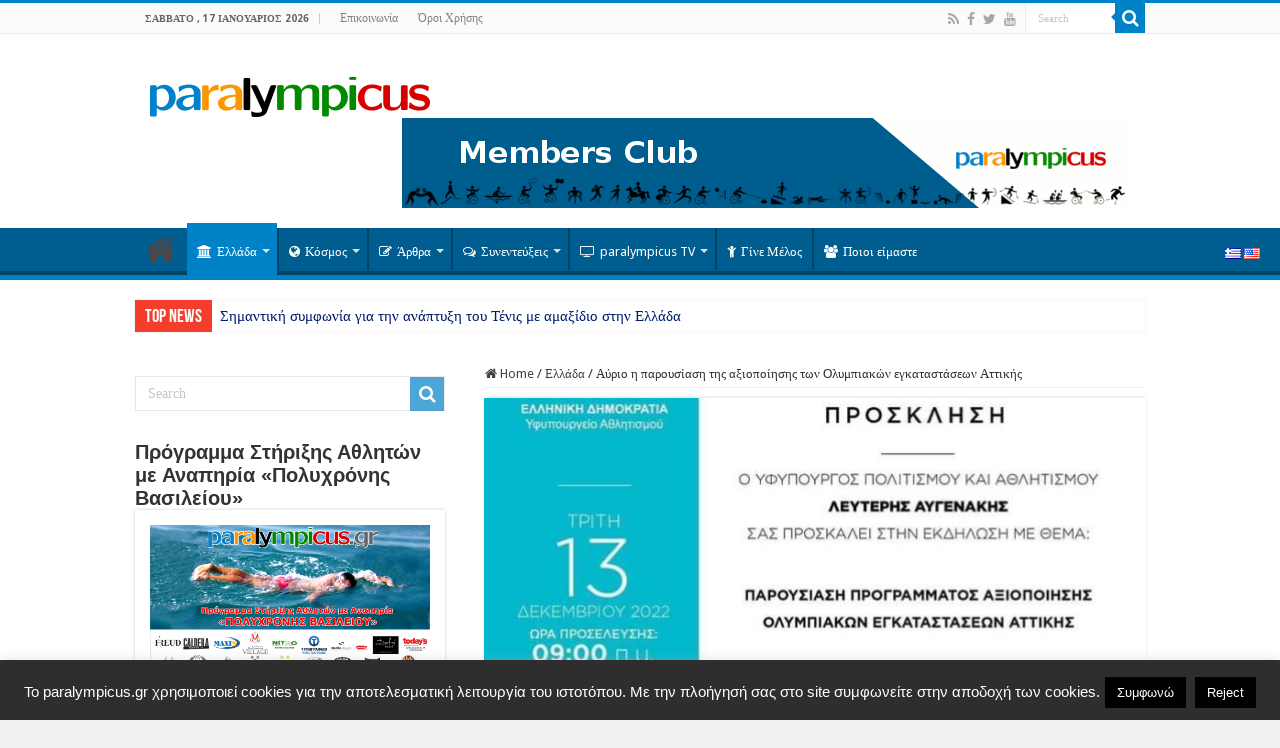

--- FILE ---
content_type: text/html; charset=UTF-8
request_url: https://paralympicus.gr/2022/12/12/ayrio-i-paroysiasi-tis-axiopoiisis-to/
body_size: 20351
content:
<!DOCTYPE html><html  xmlns="http://www.w3.org/1999/xhtml" prefix="og: http://ogp.me/ns#" lang="el" dir="ltr"><head><meta charset="UTF-8" /><link rel="profile" href="https://gmpg.org/xfn/11" /><link rel="pingback" href="https://paralympicus.gr/xmlrpc.php" /><link rel="copyright" type="text/html" title="paralympicus.gr copyright information" href="https://paralympicus.gr/terms-of-use/" /><meta name="description" content="Olympic centre" /><meta name="keywords" content="ολυμπιακοί αγώνες, ολυμπιακό κίνημα, ολυμπισμός, olympic games, olympic movement, olympism, παραολυμπιακοί αγώνες, paralympic games, youth olympics, winter olympics, ολυμπιακοί αγώνες νέων, χειμερινοί ολυμπιακοί αγώνες, αρχαία ολυμπία, ancient olympia, ελλάδα, νέα" /><meta property="og:site_name" content="paralympicus.gr" /><meta property="og:type" content="article" /><meta property="og:title" content="Αύριο η παρουσίαση της αξιοποίησης των Ολυμπιακών εγκαταστάσεων Αττικής" /><meta property="og:url" content="https://paralympicus.gr/2022/12/12/ayrio-i-paroysiasi-tis-axiopoiisis-to/" /><meta property="og:description" content="Olympic centre" /><meta property="og:locale" content="el" /><meta property="og:updated_time" content="2022-12-12T13:00:45+02:00" /><meta property="og:image" content="https://paralympicus.gr/wp-content/uploads/2022/12/FB_IMG_1670780076192.jpg" /><meta property="og:image:secure_url" content="https://paralympicus.gr/wp-content/uploads/2022/12/FB_IMG_1670780076192.jpg" /><meta property="og:image:width" content="720" /><meta property="og:image:height" content="531" /><meta property="og:image:type" content="image/jpeg" /><meta property="article:published_time" content="2022-12-12T13:00:44+02:00" /><meta property="article:modified_time" content="2022-12-12T13:00:45+02:00" /><meta property="article:author" content="https://paralympicus.gr/author/olympicusadmin/" /><meta property="article:publisher" content="https://www.facebook.com/paralympicus.gr" /><meta property="article:section" content="Ελλάδα" /><meta property="article:section" content="Νέα" /><meta property="article:tag" content="ολυμπιακοί αγώνες" /><meta property="article:tag" content="ολυμπιακό κίνημα" /><meta property="article:tag" content="ολυμπισμός" /><meta property="article:tag" content="olympic games" /><meta property="article:tag" content="olympic movement" /><meta property="article:tag" content="olympism" /><meta property="article:tag" content="παραολυμπιακοί αγώνες" /><meta property="article:tag" content="paralympic games" /><meta property="article:tag" content="youth olympics" /><meta property="article:tag" content="winter olympics" /><meta property="article:tag" content="ολυμπιακοί αγώνες νέων" /><meta property="article:tag" content="χειμερινοί ολυμπιακοί αγώνες" /><meta property="article:tag" content="αρχαία ολυμπία" /><meta property="article:tag" content="ancient olympia" /><meta property="article:tag" content="ελλάδα" /><meta property="article:tag" content="νέα" /><meta name="twitter:card" content="summary" /><meta name="twitter:site" content="@https://twitter.com/paralympicusgr" /><meta name="twitter:title" content="Αύριο η παρουσίαση της αξιοποίησης των Ολυμπιακών εγκαταστάσεων Αττικής" /><meta name="twitter:description" content="Olympic centre" /><meta name="twitter:image:src" content="https://paralympicus.gr/wp-content/uploads/2022/12/FB_IMG_1670780076192.jpg" /><meta name="twitter:image:width" content="720" /><meta name="twitter:image:height" content="531" /><link rel="publisher" type="text/html" title="paralympicus.gr" href="https://paralympicus.gr/" /><link rel="author" type="text/html" title="Κωνσταντίνος Βασιλείου" href="https://paralympicus.gr/author/olympicusadmin/" /><link media="all" href="https://paralympicus.gr/wp-content/cache/autoptimize/css/autoptimize_c286f2c1e7696a4fce576235b0e2d647.css" rel="stylesheet"><link media="screen" href="https://paralympicus.gr/wp-content/cache/autoptimize/css/autoptimize_bd94306e809f4a6efcfdb33e119edc1e.css" rel="stylesheet"><title>Αύριο η παρουσίαση της αξιοποίησης των Ολυμπιακών εγκαταστάσεων Αττικής &#8211; paralympicus.gr</title><meta property="og:title" content="Αύριο η παρουσίαση της αξιοποίησης των Ολυμπιακών εγκαταστάσεων Αττικής - paralympicus.gr"/><meta property="og:type" content="article"/><meta property="og:description" content=""/><meta property="og:url" content="https://paralympicus.gr/2022/12/12/ayrio-i-paroysiasi-tis-axiopoiisis-to/"/><meta property="og:site_name" content="paralympicus.gr"/><meta property="og:image" content="https://paralympicus.gr/wp-content/uploads/2022/12/FB_IMG_1670780076192.jpg" /><meta name='robots' content='max-image-preview:large' /><link rel='dns-prefetch' href='//fonts.googleapis.com' /><link rel="alternate" type="application/rss+xml" title="Ροή RSS &raquo; paralympicus.gr" href="https://paralympicus.gr/feed/" /><link rel="alternate" type="application/rss+xml" title="Ροή Σχολίων &raquo; paralympicus.gr" href="https://paralympicus.gr/comments/feed/" /><link rel="alternate" type="application/rss+xml" title="Ροή Σχολίων paralympicus.gr &raquo; Αύριο η παρουσίαση της αξιοποίησης των Ολυμπιακών εγκαταστάσεων Αττικής" href="https://paralympicus.gr/2022/12/12/ayrio-i-paroysiasi-tis-axiopoiisis-to/feed/" /> <script type="35ac6ff27dcea569b340e123-text/javascript">window._wpemojiSettings = {"baseUrl":"https:\/\/s.w.org\/images\/core\/emoji\/14.0.0\/72x72\/","ext":".png","svgUrl":"https:\/\/s.w.org\/images\/core\/emoji\/14.0.0\/svg\/","svgExt":".svg","source":{"concatemoji":"https:\/\/paralympicus.gr\/wp-includes\/js\/wp-emoji-release.min.js"}};
/*! This file is auto-generated */
!function(e,a,t){var n,r,o,i=a.createElement("canvas"),p=i.getContext&&i.getContext("2d");function s(e,t){p.clearRect(0,0,i.width,i.height),p.fillText(e,0,0);e=i.toDataURL();return p.clearRect(0,0,i.width,i.height),p.fillText(t,0,0),e===i.toDataURL()}function c(e){var t=a.createElement("script");t.src=e,t.defer=t.type="text/javascript",a.getElementsByTagName("head")[0].appendChild(t)}for(o=Array("flag","emoji"),t.supports={everything:!0,everythingExceptFlag:!0},r=0;r<o.length;r++)t.supports[o[r]]=function(e){if(p&&p.fillText)switch(p.textBaseline="top",p.font="600 32px Arial",e){case"flag":return s("\ud83c\udff3\ufe0f\u200d\u26a7\ufe0f","\ud83c\udff3\ufe0f\u200b\u26a7\ufe0f")?!1:!s("\ud83c\uddfa\ud83c\uddf3","\ud83c\uddfa\u200b\ud83c\uddf3")&&!s("\ud83c\udff4\udb40\udc67\udb40\udc62\udb40\udc65\udb40\udc6e\udb40\udc67\udb40\udc7f","\ud83c\udff4\u200b\udb40\udc67\u200b\udb40\udc62\u200b\udb40\udc65\u200b\udb40\udc6e\u200b\udb40\udc67\u200b\udb40\udc7f");case"emoji":return!s("\ud83e\udef1\ud83c\udffb\u200d\ud83e\udef2\ud83c\udfff","\ud83e\udef1\ud83c\udffb\u200b\ud83e\udef2\ud83c\udfff")}return!1}(o[r]),t.supports.everything=t.supports.everything&&t.supports[o[r]],"flag"!==o[r]&&(t.supports.everythingExceptFlag=t.supports.everythingExceptFlag&&t.supports[o[r]]);t.supports.everythingExceptFlag=t.supports.everythingExceptFlag&&!t.supports.flag,t.DOMReady=!1,t.readyCallback=function(){t.DOMReady=!0},t.supports.everything||(n=function(){t.readyCallback()},a.addEventListener?(a.addEventListener("DOMContentLoaded",n,!1),e.addEventListener("load",n,!1)):(e.attachEvent("onload",n),a.attachEvent("onreadystatechange",function(){"complete"===a.readyState&&t.readyCallback()})),(e=t.source||{}).concatemoji?c(e.concatemoji):e.wpemoji&&e.twemoji&&(c(e.twemoji),c(e.wpemoji)))}(window,document,window._wpemojiSettings);</script> <link rel='stylesheet' id='Droid+Sans-css' href='https://fonts.googleapis.com/css?family=Droid+Sans%3Aregular%2C700&#038;subset=latin%2Clatin-ext%2Cgreek' type='text/css' media='all' /> <script type="35ac6ff27dcea569b340e123-text/javascript" src='https://paralympicus.gr/wp-includes/js/jquery/jquery.min.js' id='jquery-core-js'></script> <script type="35ac6ff27dcea569b340e123-text/javascript" id='cookie-law-info-js-extra'>var Cli_Data = {"nn_cookie_ids":[],"cookielist":[],"non_necessary_cookies":[],"ccpaEnabled":"","ccpaRegionBased":"","ccpaBarEnabled":"","strictlyEnabled":["necessary","obligatoire"],"ccpaType":"gdpr","js_blocking":"","custom_integration":"","triggerDomRefresh":"","secure_cookies":""};
var cli_cookiebar_settings = {"animate_speed_hide":"500","animate_speed_show":"500","background":"#2e2e2e","border":"#444","border_on":"","button_1_button_colour":"#000","button_1_button_hover":"#000000","button_1_link_colour":"#fff","button_1_as_button":"1","button_1_new_win":"","button_2_button_colour":"#333","button_2_button_hover":"#292929","button_2_link_colour":"#444","button_2_as_button":"","button_2_hidebar":"","button_3_button_colour":"#000","button_3_button_hover":"#000000","button_3_link_colour":"#fff","button_3_as_button":"fffffff","button_3_new_win":"fffffff","button_4_button_colour":"#000","button_4_button_hover":"#000000","button_4_link_colour":"#fff","button_4_as_button":"1","button_7_button_colour":"#61a229","button_7_button_hover":"#4e8221","button_7_link_colour":"#fff","button_7_as_button":"1","button_7_new_win":"","font_family":"Arial, Helvetica, sans-serif","header_fix":"","notify_animate_hide":"1","notify_animate_show":"1","notify_div_id":"#cookie-law-info-bar","notify_position_horizontal":"right","notify_position_vertical":"bottom","scroll_close":"","scroll_close_reload":"","accept_close_reload":"","reject_close_reload":"","showagain_tab":"","showagain_background":"#fff","showagain_border":"#000","showagain_div_id":"#cookie-law-info-again","showagain_x_position":"100px","text":"#ffffff","show_once_yn":"","show_once":"10000","logging_on":"","as_popup":"","popup_overlay":"1","bar_heading_text":"","cookie_bar_as":"banner","popup_showagain_position":"bottom-right","widget_position":"left"};
var log_object = {"ajax_url":"https:\/\/paralympicus.gr\/wp-admin\/admin-ajax.php"};</script> <script type="35ac6ff27dcea569b340e123-text/javascript" id='__ytprefs__-js-extra'>var _EPYT_ = {"ajaxurl":"https:\/\/paralympicus.gr\/wp-admin\/admin-ajax.php","security":"a3d3407882","gallery_scrolloffset":"20","eppathtoscripts":"https:\/\/paralympicus.gr\/wp-content\/plugins\/youtube-embed-plus\/scripts\/","eppath":"https:\/\/paralympicus.gr\/wp-content\/plugins\/youtube-embed-plus\/","epresponsiveselector":"[\"iframe.__youtube_prefs__\",\"iframe[src*='youtube.com']\",\"iframe[src*='youtube-nocookie.com']\",\"iframe[data-ep-src*='youtube.com']\",\"iframe[data-ep-src*='youtube-nocookie.com']\",\"iframe[data-ep-gallerysrc*='youtube.com']\"]","epdovol":"1","version":"14.1.6","evselector":"iframe.__youtube_prefs__[src], iframe[src*=\"youtube.com\/embed\/\"], iframe[src*=\"youtube-nocookie.com\/embed\/\"]","ajax_compat":"","maxres_facade":"eager","ytapi_load":"light","pause_others":"","stopMobileBuffer":"1","facade_mode":"","not_live_on_channel":"","vi_active":"","vi_js_posttypes":[]};</script> <link rel="https://api.w.org/" href="https://paralympicus.gr/wp-json/" /><link rel="alternate" type="application/json" href="https://paralympicus.gr/wp-json/wp/v2/posts/11491" /><link rel="EditURI" type="application/rsd+xml" title="RSD" href="https://paralympicus.gr/xmlrpc.php?rsd" /><link rel="wlwmanifest" type="application/wlwmanifest+xml" href="https://paralympicus.gr/wp-includes/wlwmanifest.xml" /><meta name="generator" content="WordPress 6.2.8" /><link rel="canonical" href="https://paralympicus.gr/2022/12/12/ayrio-i-paroysiasi-tis-axiopoiisis-to/" /><link rel='shortlink' href='https://paralympicus.gr/?p=11491' /><link rel="alternate" type="application/json+oembed" href="https://paralympicus.gr/wp-json/oembed/1.0/embed?url=https%3A%2F%2Fparalympicus.gr%2F2022%2F12%2F12%2Fayrio-i-paroysiasi-tis-axiopoiisis-to%2F" /><link rel="alternate" type="text/xml+oembed" href="https://paralympicus.gr/wp-json/oembed/1.0/embed?url=https%3A%2F%2Fparalympicus.gr%2F2022%2F12%2F12%2Fayrio-i-paroysiasi-tis-axiopoiisis-to%2F&#038;format=xml" /><link rel="shortcut icon" href="https://olympicus.gr/wp-content/uploads/2015/10/fav4.png"/><link rel="alternate" hreflang="en" href="/en/2022/12/12/ayrio-i-paroysiasi-tis-axiopoiisis-to/"/><link rel="shortcut icon" href="https://paralympicus.gr/wp-content/uploads/2015/10/fav4.png" title="Favicon" /> <!--[if IE]> <script type="text/javascript">jQuery(document).ready(function (){ jQuery(".menu-item").has("ul").children("a").attr("aria-haspopup", "true");});</script> <![endif]--> <!--[if lt IE 9]> <script src="https://paralympicus.gr/wp-content/themes/sahifa/js/html5.js"></script> <script src="https://paralympicus.gr/wp-content/themes/sahifa/js/selectivizr-min.js"></script> <![endif]--> <!--[if IE 9]><link rel="stylesheet" type="text/css" media="all" href="https://paralympicus.gr/wp-content/themes/sahifa/css/ie9.css" /> <![endif]--> <!--[if IE 8]><link rel="stylesheet" type="text/css" media="all" href="https://paralympicus.gr/wp-content/themes/sahifa/css/ie8.css" /> <![endif]--> <!--[if IE 7]><link rel="stylesheet" type="text/css" media="all" href="https://paralympicus.gr/wp-content/themes/sahifa/css/ie7.css" /> <![endif]--><meta name="viewport" content="width=device-width, initial-scale=1.0" /> <script type="35ac6ff27dcea569b340e123-text/javascript">(function(i,s,o,g,r,a,m){i['GoogleAnalyticsObject']=r;i[r]=i[r]||function(){
  (i[r].q=i[r].q||[]).push(arguments)},i[r].l=1*new Date();a=s.createElement(o),
  m=s.getElementsByTagName(o)[0];a.async=1;a.src=g;m.parentNode.insertBefore(a,m)
  })(window,document,'script','//www.google-analytics.com/analytics.js','ga');

  ga('create', 'UA-68922413-1', 'auto');
  ga('send', 'pageview');</script> <script type="35ac6ff27dcea569b340e123-text/javascript">var sf_position = '0';
				var sf_templates = "<a href=\"{search_url_escaped}\">View All Results<\/a>";
				var sf_input = '.search-live';
				jQuery(document).ready(function(){
					jQuery(sf_input).ajaxyLiveSearch({"expand":false,"searchUrl":"https:\/\/paralympicus.gr\/?s=%s","text":"Search","delay":500,"iwidth":180,"width":315,"ajaxUrl":"https:\/\/paralympicus.gr\/wp-admin\/admin-ajax.php","rtl":0});
					jQuery(".live-search_ajaxy-selective-input").keyup(function() {
						var width = jQuery(this).val().length * 8;
						if(width < 50) {
							width = 50;
						}
						jQuery(this).width(width);
					});
					jQuery(".live-search_ajaxy-selective-search").click(function() {
						jQuery(this).find(".live-search_ajaxy-selective-input").focus();
					});
					jQuery(".live-search_ajaxy-selective-close").click(function() {
						jQuery(this).parent().remove();
					});
				});</script>
<meta name="translation-stats" content='{"total_phrases":null,"translated_phrases":null,"human_translated_phrases":null,"hidden_phrases":null,"hidden_translated_phrases":null,"hidden_translateable_phrases":null,"meta_phrases":null,"meta_translated_phrases":null,"time":null}'/> </head><body data-rsssl=1 id="top" class="post-template-default single single-post postid-11491 single-format-standard lazy-enabled"><div class="wrapper-outer"><div class="background-cover"></div><aside id="slide-out"><div class="search-mobile"><form method="get" id="searchform-mobile" action="https://paralympicus.gr/"> <button class="search-button" type="submit" value="Search"><i class="fa fa-search"></i></button> <input type="text" id="s-mobile" name="s" title="Search" value="Search" onfocus="if (!window.__cfRLUnblockHandlers) return false; if (this.value == 'Search') {this.value = '';}" onblur="if (!window.__cfRLUnblockHandlers) return false; if (this.value == '') {this.value = 'Search';}" data-cf-modified-35ac6ff27dcea569b340e123-="" /></form></div><div class="social-icons"> <a class="ttip-none" title="Rss" href="https://paralympicus.gr/feed/" target="_blank"><i class="fa fa-rss"></i></a><a class="ttip-none" title="Facebook" href="https://www.facebook.com/paralympicus.gr" target="_blank"><i class="fa fa-facebook"></i></a><a class="ttip-none" title="Twitter" href="https://twitter.com/paralympicusgr" target="_blank"><i class="fa fa-twitter"></i></a><a class="ttip-none" title="Youtube" href="https://www.youtube.com/channel/UCrKEHvgrteYqZXz7uvpxLvw" target="_blank"><i class="fa fa-youtube"></i></a></div><div id="mobile-menu" ></div></aside><div id="wrapper" class="wide-layout"><div class="inner-wrapper"><header id="theme-header" class="theme-header"><div id="top-nav" class="top-nav"><div class="container"> <span class="today-date">Σάββατο ,  17  Ιανουάριος 2026</span><div class="top-menu"><ul id="menu-top_menu" class="menu"><li id="menu-item-22" class="menu-item menu-item-type-post_type menu-item-object-page menu-item-22"><a href="https://paralympicus.gr/epikinonia/">Επικοινωνία</a></li><li id="menu-item-549" class="menu-item menu-item-type-post_type menu-item-object-page menu-item-549"><a href="https://paralympicus.gr/terms-of-use/">Όροι Χρήσης</a></li></ul></div><div class="search-block"><form method="get" id="searchform-header" action="https://paralympicus.gr/"> <button class="search-button" type="submit" value="Search"><i class="fa fa-search"></i></button> <input class="search-live" type="text" id="s-header" name="s" title="Search" value="Search" onfocus="if (!window.__cfRLUnblockHandlers) return false; if (this.value == 'Search') {this.value = '';}" onblur="if (!window.__cfRLUnblockHandlers) return false; if (this.value == '') {this.value = 'Search';}" data-cf-modified-35ac6ff27dcea569b340e123-="" /></form></div><div class="social-icons"> <a class="ttip-none" title="Rss" href="https://paralympicus.gr/feed/" target="_blank"><i class="fa fa-rss"></i></a><a class="ttip-none" title="Facebook" href="https://www.facebook.com/paralympicus.gr" target="_blank"><i class="fa fa-facebook"></i></a><a class="ttip-none" title="Twitter" href="https://twitter.com/paralympicusgr" target="_blank"><i class="fa fa-twitter"></i></a><a class="ttip-none" title="Youtube" href="https://www.youtube.com/channel/UCrKEHvgrteYqZXz7uvpxLvw" target="_blank"><i class="fa fa-youtube"></i></a></div></div></div><div class="header-content"> <a id="slide-out-open" class="slide-out-open" href="#"><span></span></a><div class="logo"><h2> <a title="paralympicus.gr" href="https://paralympicus.gr/"> <noscript><img src="https://paralympicus.gr/wp-content/uploads/2015/11/paralympicus_logo.png" alt="paralympicus.gr"  /></noscript><img class="lazyload" src='data:image/svg+xml,%3Csvg%20xmlns=%22http://www.w3.org/2000/svg%22%20viewBox=%220%200%20210%20140%22%3E%3C/svg%3E' data-src="https://paralympicus.gr/wp-content/uploads/2015/11/paralympicus_logo.png" alt="paralympicus.gr"  /><strong>paralympicus.gr Olympics and Paralympics</strong> </a></h2></div><div class="e3lan e3lan-top"> <a href="https://paralympicus.gr/gine-melos/"><noscript><img src="https://paralympicus.gr/wp-content/uploads/2016/06/top_en.gif" id="members_img_top"/></noscript><img class="lazyload" src='data:image/svg+xml,%3Csvg%20xmlns=%22http://www.w3.org/2000/svg%22%20viewBox=%220%200%20210%20140%22%3E%3C/svg%3E' data-src="https://paralympicus.gr/wp-content/uploads/2016/06/top_en.gif" id="members_img_top"/></a> <script type="35ac6ff27dcea569b340e123-text/javascript">var lang = document.documentElement.lang;
if(lang=="el"){
document.getElementById("members_img_top").src = "https://paralympicus.gr/wp-content/uploads/2016/06/top_el.gif";
}</script> </div><div class="clear"></div></div><nav id="main-nav"><div class="container"><div class="main-menu"><ul id="menu-logged-out" class="menu"><li id="menu-item-31" class="menu-item menu-item-type-custom menu-item-object-custom menu-item-home menu-item-31"><a href="https://paralympicus.gr">Αρχική</a></li><li id="menu-item-17" class="menu-item menu-item-type-taxonomy menu-item-object-category current-post-ancestor current-menu-parent current-post-parent menu-item-17 mega-menu mega-recent-featured "><a href="https://paralympicus.gr/category/ellada/"><i class="fa fa-university"></i>Ελλάδα</a><div class="mega-menu-block menu-sub-content"><div class="mega-menu-content"><div class="mega-recent-post"><div class="post-thumbnail tie_thumb"><a class="mega-menu-link" href="https://paralympicus.gr/2026/01/11/simantiki-symfonia-gia-tin-anaptyxi-t/" title="Σημαντική συμφωνία για την ανάπτυξη του Τένις με αμαξίδιο στην Ελλάδα"><noscript><img src="https://paralympicus.gr/wp-content/uploads/2022/08/λαζαριδης-παραλ-τενις-660x330.jpg" width="660" height="330" alt="Σημαντική συμφωνία για την ανάπτυξη του Τένις με αμαξίδιο στην Ελλάδα" /></noscript><img class="lazyload" src='data:image/svg+xml,%3Csvg%20xmlns=%22http://www.w3.org/2000/svg%22%20viewBox=%220%200%20660%20330%22%3E%3C/svg%3E' data-src="https://paralympicus.gr/wp-content/uploads/2022/08/λαζαριδης-παραλ-τενις-660x330.jpg" width="660" height="330" alt="Σημαντική συμφωνία για την ανάπτυξη του Τένις με αμαξίδιο στην Ελλάδα" /><span class="fa overlay-icon"></span></a></div><h3 class="post-box-title"><a class="mega-menu-link" href="https://paralympicus.gr/2026/01/11/simantiki-symfonia-gia-tin-anaptyxi-t/" title="Σημαντική συμφωνία για την ανάπτυξη του Τένις με αμαξίδιο στην Ελλάδα">Σημαντική συμφωνία για την ανάπτυξη του Τένις με αμαξίδιο στην Ελλάδα</a></h3> <span class="tie-date"><i class="fa fa-clock-o"></i>11 Ιανουάριος 2026</span></div><div class="mega-check-also"><ul><li><div class="post-thumbnail tie_thumb"><a class="mega-menu-link" href="https://paralympicus.gr/2026/01/04/pagkosmia-imera-grafis-braille/" title="Παγκόσμια ημέρα γραφής Braille!"><noscript><img src="https://paralympicus.gr/wp-content/uploads/2026/01/sddefault-110x75.jpg" width="110" height="75" alt="Παγκόσμια ημέρα γραφής Braille!" /></noscript><img class="lazyload" src='data:image/svg+xml,%3Csvg%20xmlns=%22http://www.w3.org/2000/svg%22%20viewBox=%220%200%20110%2075%22%3E%3C/svg%3E' data-src="https://paralympicus.gr/wp-content/uploads/2026/01/sddefault-110x75.jpg" width="110" height="75" alt="Παγκόσμια ημέρα γραφής Braille!" /><span class="fa overlay-icon"></span></a></div><h3 class="post-box-title"><a class="mega-menu-link" href="https://paralympicus.gr/2026/01/04/pagkosmia-imera-grafis-braille/" title="Παγκόσμια ημέρα γραφής Braille!">Παγκόσμια ημέρα γραφής Braille!</a></h3><span class="tie-date"><i class="fa fa-clock-o"></i>4 Ιανουάριος 2026</span></li><li><div class="post-thumbnail tie_thumb"><a class="mega-menu-link" href="https://paralympicus.gr/2025/12/29/to-paralympicus-sas-efchete-kali-chronia/" title="Το Paralympicus σας εύχεται Καλή Χρονιά!"><noscript><img src="https://paralympicus.gr/wp-content/uploads/2016/12/happy-new-year-110x75.jpg" width="110" height="75" alt="Το Paralympicus σας εύχεται Καλή Χρονιά!" /></noscript><img class="lazyload" src='data:image/svg+xml,%3Csvg%20xmlns=%22http://www.w3.org/2000/svg%22%20viewBox=%220%200%20110%2075%22%3E%3C/svg%3E' data-src="https://paralympicus.gr/wp-content/uploads/2016/12/happy-new-year-110x75.jpg" width="110" height="75" alt="Το Paralympicus σας εύχεται Καλή Χρονιά!" /><span class="fa overlay-icon"></span></a></div><h3 class="post-box-title"><a class="mega-menu-link" href="https://paralympicus.gr/2025/12/29/to-paralympicus-sas-efchete-kali-chronia/" title="Το Paralympicus σας εύχεται Καλή Χρονιά!">Το Paralympicus σας εύχεται Καλή Χρονιά!</a></h3><span class="tie-date"><i class="fa fa-clock-o"></i>29 Δεκέμβριος 2025</span></li><li><div class="post-thumbnail"><a class="mega-menu-link" href="https://paralympicus.gr/2025/12/24/to-paralympicus-gr-sas-efchete-chronia-polla/" title="Το Paralympicus.gr σας εύχεται Χρόνια Πολλά!"><noscript><img src="https://paralympicus.gr/wp-content/uploads/2015/12/Merry-Christmas-Images-110x75.jpg" width="110" height="75" alt="Το Paralympicus.gr σας εύχεται Χρόνια Πολλά!" /></noscript><img class="lazyload" src='data:image/svg+xml,%3Csvg%20xmlns=%22http://www.w3.org/2000/svg%22%20viewBox=%220%200%20110%2075%22%3E%3C/svg%3E' data-src="https://paralympicus.gr/wp-content/uploads/2015/12/Merry-Christmas-Images-110x75.jpg" width="110" height="75" alt="Το Paralympicus.gr σας εύχεται Χρόνια Πολλά!" /><span class="fa overlay-icon"></span></a></div><h3 class="post-box-title"><a class="mega-menu-link" href="https://paralympicus.gr/2025/12/24/to-paralympicus-gr-sas-efchete-chronia-polla/" title="Το Paralympicus.gr σας εύχεται Χρόνια Πολλά!">Το Paralympicus.gr σας εύχεται Χρόνια Πολλά!</a></h3><span class="tie-date"><i class="fa fa-clock-o"></i>24 Δεκέμβριος 2025</span></li><li><div class="post-thumbnail tie_thumb"><a class="mega-menu-link" href="https://paralympicus.gr/2025/12/17/to-programma-ypotrofion-olympiakis-p-2/" title="Το πρόγραμμα υποτροφιών Ολυμπιακής προετοιμασίας του Ιδρύματος Λεβέντη"><noscript><img src="https://paralympicus.gr/wp-content/uploads/2016/11/ιδρυμα-λεβεντη-110x75.jpg" width="110" height="75" alt="Το πρόγραμμα υποτροφιών Ολυμπιακής προετοιμασίας του Ιδρύματος Λεβέντη" /></noscript><img class="lazyload" src='data:image/svg+xml,%3Csvg%20xmlns=%22http://www.w3.org/2000/svg%22%20viewBox=%220%200%20110%2075%22%3E%3C/svg%3E' data-src="https://paralympicus.gr/wp-content/uploads/2016/11/ιδρυμα-λεβεντη-110x75.jpg" width="110" height="75" alt="Το πρόγραμμα υποτροφιών Ολυμπιακής προετοιμασίας του Ιδρύματος Λεβέντη" /><span class="fa overlay-icon"></span></a></div><h3 class="post-box-title"><a class="mega-menu-link" href="https://paralympicus.gr/2025/12/17/to-programma-ypotrofion-olympiakis-p-2/" title="Το πρόγραμμα υποτροφιών Ολυμπιακής προετοιμασίας του Ιδρύματος Λεβέντη">Το πρόγραμμα υποτροφιών Ολυμπιακής προετοιμασίας του Ιδρύματος Λεβέντη</a></h3><span class="tie-date"><i class="fa fa-clock-o"></i>17 Δεκέμβριος 2025</span></li><li><div class="post-thumbnail tie_thumb"><a class="mega-menu-link" href="https://paralympicus.gr/2025/12/16/chorigia-gia-tin-pliri-anakainisi-toy-k/" title="Χορηγία για την πλήρη ανακαίνιση του Καλλιμάρμαρου Σταδίου"><noscript><img src="https://paralympicus.gr/wp-content/uploads/2015/12/καλλιμαρμαρο-110x75.jpg" width="110" height="75" alt="Χορηγία για την πλήρη ανακαίνιση του Καλλιμάρμαρου Σταδίου" /></noscript><img class="lazyload" src='data:image/svg+xml,%3Csvg%20xmlns=%22http://www.w3.org/2000/svg%22%20viewBox=%220%200%20110%2075%22%3E%3C/svg%3E' data-src="https://paralympicus.gr/wp-content/uploads/2015/12/καλλιμαρμαρο-110x75.jpg" width="110" height="75" alt="Χορηγία για την πλήρη ανακαίνιση του Καλλιμάρμαρου Σταδίου" /><span class="fa overlay-icon"></span></a></div><h3 class="post-box-title"><a class="mega-menu-link" href="https://paralympicus.gr/2025/12/16/chorigia-gia-tin-pliri-anakainisi-toy-k/" title="Χορηγία για την πλήρη ανακαίνιση του Καλλιμάρμαρου Σταδίου">Χορηγία για την πλήρη ανακαίνιση του Καλλιμάρμαρου Σταδίου</a></h3><span class="tie-date"><i class="fa fa-clock-o"></i>16 Δεκέμβριος 2025</span></li><li><div class="post-thumbnail tie_thumb"><a class="mega-menu-link" href="https://paralympicus.gr/2025/12/16/ekdilosi-gia-ta-70-chronia-filathloy-pneym/" title="Εκδήλωση για τα 70 χρόνια Φιλάθλου Πνεύματος στην Ελληνική Ολυμπιακή Επιτροπή"><noscript><img src="https://paralympicus.gr/wp-content/uploads/2025/12/FB_IMG_1765569776109-110x75.jpg" width="110" height="75" alt="Εκδήλωση για τα 70 χρόνια Φιλάθλου Πνεύματος στην Ελληνική Ολυμπιακή Επιτροπή" /></noscript><img class="lazyload" src='data:image/svg+xml,%3Csvg%20xmlns=%22http://www.w3.org/2000/svg%22%20viewBox=%220%200%20110%2075%22%3E%3C/svg%3E' data-src="https://paralympicus.gr/wp-content/uploads/2025/12/FB_IMG_1765569776109-110x75.jpg" width="110" height="75" alt="Εκδήλωση για τα 70 χρόνια Φιλάθλου Πνεύματος στην Ελληνική Ολυμπιακή Επιτροπή" /><span class="fa overlay-icon"></span></a></div><h3 class="post-box-title"><a class="mega-menu-link" href="https://paralympicus.gr/2025/12/16/ekdilosi-gia-ta-70-chronia-filathloy-pneym/" title="Εκδήλωση για τα 70 χρόνια Φιλάθλου Πνεύματος στην Ελληνική Ολυμπιακή Επιτροπή">Εκδήλωση για τα 70 χρόνια Φιλάθλου Πνεύματος στην Ελληνική Ολυμπιακή Επιτροπή</a></h3><span class="tie-date"><i class="fa fa-clock-o"></i>16 Δεκέμβριος 2025</span></li></ul></div></div></div></li><li id="menu-item-18" class="menu-item menu-item-type-taxonomy menu-item-object-category menu-item-18 mega-menu mega-recent-featured "><a href="https://paralympicus.gr/category/%ce%ba%cf%8c%cf%83%ce%bc%ce%bf%cf%82/"><i class="fa fa-globe"></i>Κόσμος</a><div class="mega-menu-block menu-sub-content"><div class="mega-menu-content"><div class="mega-recent-post"><div class="post-thumbnail tie_thumb"><a class="mega-menu-link" href="https://paralympicus.gr/2026/01/04/pagkosmia-imera-grafis-braille/" title="Παγκόσμια ημέρα γραφής Braille!"><noscript><img src="https://paralympicus.gr/wp-content/uploads/2026/01/sddefault-640x330.jpg" width="660" height="330" alt="Παγκόσμια ημέρα γραφής Braille!" /></noscript><img class="lazyload" src='data:image/svg+xml,%3Csvg%20xmlns=%22http://www.w3.org/2000/svg%22%20viewBox=%220%200%20660%20330%22%3E%3C/svg%3E' data-src="https://paralympicus.gr/wp-content/uploads/2026/01/sddefault-640x330.jpg" width="660" height="330" alt="Παγκόσμια ημέρα γραφής Braille!" /><span class="fa overlay-icon"></span></a></div><h3 class="post-box-title"><a class="mega-menu-link" href="https://paralympicus.gr/2026/01/04/pagkosmia-imera-grafis-braille/" title="Παγκόσμια ημέρα γραφής Braille!">Παγκόσμια ημέρα γραφής Braille!</a></h3> <span class="tie-date"><i class="fa fa-clock-o"></i>4 Ιανουάριος 2026</span></div><div class="mega-check-also"><ul><li><div class="post-thumbnail tie_thumb"><a class="mega-menu-link" href="https://paralympicus.gr/2025/12/29/to-paralympicus-sas-efchete-kali-chronia/" title="Το Paralympicus σας εύχεται Καλή Χρονιά!"><noscript><img src="https://paralympicus.gr/wp-content/uploads/2016/12/happy-new-year-110x75.jpg" width="110" height="75" alt="Το Paralympicus σας εύχεται Καλή Χρονιά!" /></noscript><img class="lazyload" src='data:image/svg+xml,%3Csvg%20xmlns=%22http://www.w3.org/2000/svg%22%20viewBox=%220%200%20110%2075%22%3E%3C/svg%3E' data-src="https://paralympicus.gr/wp-content/uploads/2016/12/happy-new-year-110x75.jpg" width="110" height="75" alt="Το Paralympicus σας εύχεται Καλή Χρονιά!" /><span class="fa overlay-icon"></span></a></div><h3 class="post-box-title"><a class="mega-menu-link" href="https://paralympicus.gr/2025/12/29/to-paralympicus-sas-efchete-kali-chronia/" title="Το Paralympicus σας εύχεται Καλή Χρονιά!">Το Paralympicus σας εύχεται Καλή Χρονιά!</a></h3><span class="tie-date"><i class="fa fa-clock-o"></i>29 Δεκέμβριος 2025</span></li><li><div class="post-thumbnail"><a class="mega-menu-link" href="https://paralympicus.gr/2025/12/24/to-paralympicus-gr-sas-efchete-chronia-polla/" title="Το Paralympicus.gr σας εύχεται Χρόνια Πολλά!"><noscript><img src="https://paralympicus.gr/wp-content/uploads/2015/12/Merry-Christmas-Images-110x75.jpg" width="110" height="75" alt="Το Paralympicus.gr σας εύχεται Χρόνια Πολλά!" /></noscript><img class="lazyload" src='data:image/svg+xml,%3Csvg%20xmlns=%22http://www.w3.org/2000/svg%22%20viewBox=%220%200%20110%2075%22%3E%3C/svg%3E' data-src="https://paralympicus.gr/wp-content/uploads/2015/12/Merry-Christmas-Images-110x75.jpg" width="110" height="75" alt="Το Paralympicus.gr σας εύχεται Χρόνια Πολλά!" /><span class="fa overlay-icon"></span></a></div><h3 class="post-box-title"><a class="mega-menu-link" href="https://paralympicus.gr/2025/12/24/to-paralympicus-gr-sas-efchete-chronia-polla/" title="Το Paralympicus.gr σας εύχεται Χρόνια Πολλά!">Το Paralympicus.gr σας εύχεται Χρόνια Πολλά!</a></h3><span class="tie-date"><i class="fa fa-clock-o"></i>24 Δεκέμβριος 2025</span></li><li><div class="post-thumbnail tie_thumb"><a class="mega-menu-link" href="https://paralympicus.gr/2025/12/04/paradothike-stoys-diorganotes-italoy/" title="Παραδόθηκε στους διοργανωτές Ιταλούς η Ολυμπιακή φλόγα!"><noscript><img src="https://paralympicus.gr/wp-content/uploads/2025/12/FB_IMG_1764850028097-110x75.jpg" width="110" height="75" alt="Παραδόθηκε στους διοργανωτές Ιταλούς η Ολυμπιακή φλόγα!" /></noscript><img class="lazyload" src='data:image/svg+xml,%3Csvg%20xmlns=%22http://www.w3.org/2000/svg%22%20viewBox=%220%200%20110%2075%22%3E%3C/svg%3E' data-src="https://paralympicus.gr/wp-content/uploads/2025/12/FB_IMG_1764850028097-110x75.jpg" width="110" height="75" alt="Παραδόθηκε στους διοργανωτές Ιταλούς η Ολυμπιακή φλόγα!" /><span class="fa overlay-icon"></span></a></div><h3 class="post-box-title"><a class="mega-menu-link" href="https://paralympicus.gr/2025/12/04/paradothike-stoys-diorganotes-italoy/" title="Παραδόθηκε στους διοργανωτές Ιταλούς η Ολυμπιακή φλόγα!">Παραδόθηκε στους διοργανωτές Ιταλούς η Ολυμπιακή φλόγα!</a></h3><span class="tie-date"><i class="fa fa-clock-o"></i>4 Δεκέμβριος 2025</span></li><li><div class="post-thumbnail tie_thumb"><a class="mega-menu-link" href="https://paralympicus.gr/2025/12/03/pagkosmia-imera-atomon-me-anapiria/" title="3 Δεκεμβρίου, Παγκόσμια Ημέρα Ατόμων με Αναπηρία"><noscript><img src="https://paralympicus.gr/wp-content/uploads/2015/12/International_Day_of_People_with_Disability-110x75.jpg" width="110" height="75" alt="3 Δεκεμβρίου, Παγκόσμια Ημέρα Ατόμων με Αναπηρία" /></noscript><img class="lazyload" src='data:image/svg+xml,%3Csvg%20xmlns=%22http://www.w3.org/2000/svg%22%20viewBox=%220%200%20110%2075%22%3E%3C/svg%3E' data-src="https://paralympicus.gr/wp-content/uploads/2015/12/International_Day_of_People_with_Disability-110x75.jpg" width="110" height="75" alt="3 Δεκεμβρίου, Παγκόσμια Ημέρα Ατόμων με Αναπηρία" /><span class="fa overlay-icon"></span></a></div><h3 class="post-box-title"><a class="mega-menu-link" href="https://paralympicus.gr/2025/12/03/pagkosmia-imera-atomon-me-anapiria/" title="3 Δεκεμβρίου, Παγκόσμια Ημέρα Ατόμων με Αναπηρία">3 Δεκεμβρίου, Παγκόσμια Ημέρα Ατόμων με Αναπηρία</a></h3><span class="tie-date"><i class="fa fa-clock-o"></i>3 Δεκέμβριος 2025</span></li><li><div class="post-thumbnail tie_thumb"><a class="mega-menu-link" href="https://paralympicus.gr/2025/12/02/allagi-programmatos-tis-teletis-para/" title="Αλλαγή προγράμματος της Τελετής Παράδοσης της Ολυμπιακής Φλόγας στο Καλλιμάρμαρο Στάδιο λόγω καιρικών συνθηκών"><noscript><img src="https://paralympicus.gr/wp-content/uploads/2015/12/καλλιμαρμαρο-110x75.jpg" width="110" height="75" alt="Αλλαγή προγράμματος της Τελετής Παράδοσης της Ολυμπιακής Φλόγας στο Καλλιμάρμαρο Στάδιο λόγω καιρικών συνθηκών" /></noscript><img class="lazyload" src='data:image/svg+xml,%3Csvg%20xmlns=%22http://www.w3.org/2000/svg%22%20viewBox=%220%200%20110%2075%22%3E%3C/svg%3E' data-src="https://paralympicus.gr/wp-content/uploads/2015/12/καλλιμαρμαρο-110x75.jpg" width="110" height="75" alt="Αλλαγή προγράμματος της Τελετής Παράδοσης της Ολυμπιακής Φλόγας στο Καλλιμάρμαρο Στάδιο λόγω καιρικών συνθηκών" /><span class="fa overlay-icon"></span></a></div><h3 class="post-box-title"><a class="mega-menu-link" href="https://paralympicus.gr/2025/12/02/allagi-programmatos-tis-teletis-para/" title="Αλλαγή προγράμματος της Τελετής Παράδοσης της Ολυμπιακής Φλόγας στο Καλλιμάρμαρο Στάδιο λόγω καιρικών συνθηκών">Αλλαγή προγράμματος της Τελετής Παράδοσης της Ολυμπιακής Φλόγας στο Καλλιμάρμαρο Στάδιο λόγω καιρικών συνθηκών</a></h3><span class="tie-date"><i class="fa fa-clock-o"></i>2 Δεκέμβριος 2025</span></li><li><div class="post-thumbnail tie_thumb"><a class="mega-menu-link" href="https://paralympicus.gr/2025/11/27/100-imeres-gia-toys-cheimerinoys-paraolym/" title="100 ημέρες για τους Χειμερινούς Παραολυμπιακούς αγώνες 2026!"><noscript><img src="https://paralympicus.gr/wp-content/uploads/2025/11/FB_IMG_1764253958813-110x75.jpg" width="110" height="75" alt="100 ημέρες για τους Χειμερινούς Παραολυμπιακούς αγώνες 2026!" /></noscript><img class="lazyload" src='data:image/svg+xml,%3Csvg%20xmlns=%22http://www.w3.org/2000/svg%22%20viewBox=%220%200%20110%2075%22%3E%3C/svg%3E' data-src="https://paralympicus.gr/wp-content/uploads/2025/11/FB_IMG_1764253958813-110x75.jpg" width="110" height="75" alt="100 ημέρες για τους Χειμερινούς Παραολυμπιακούς αγώνες 2026!" /><span class="fa overlay-icon"></span></a></div><h3 class="post-box-title"><a class="mega-menu-link" href="https://paralympicus.gr/2025/11/27/100-imeres-gia-toys-cheimerinoys-paraolym/" title="100 ημέρες για τους Χειμερινούς Παραολυμπιακούς αγώνες 2026!">100 ημέρες για τους Χειμερινούς Παραολυμπιακούς αγώνες 2026!</a></h3><span class="tie-date"><i class="fa fa-clock-o"></i>27 Νοέμβριος 2025</span></li></ul></div></div></div></li><li id="menu-item-16" class="menu-item menu-item-type-taxonomy menu-item-object-category menu-item-16 mega-menu mega-recent-featured "><a href="https://paralympicus.gr/category/%ce%ac%cf%81%ce%b8%cf%81%ce%b1/"><i class="fa fa-pencil-square-o"></i>Άρθρα</a><div class="mega-menu-block menu-sub-content"><div class="mega-menu-content"><div class="mega-recent-post"><div class="post-thumbnail tie_thumb"><a class="mega-menu-link" href="https://paralympicus.gr/2021/08/20/i-sygchroni-ellada-mesa-apo-olympiakes/" title="Η σύγχρονη Ελλάδα μέσα από Ολυμπιακές νίκες, διακρίσεις και οικονομική ανάπτυξη"><noscript><img src="https://paralympicus.gr/wp-content/uploads/2020/04/dora-truce-660x330.jpg" width="660" height="330" alt="Η σύγχρονη Ελλάδα μέσα από Ολυμπιακές νίκες, διακρίσεις και οικονομική ανάπτυξη" /></noscript><img class="lazyload" src='data:image/svg+xml,%3Csvg%20xmlns=%22http://www.w3.org/2000/svg%22%20viewBox=%220%200%20660%20330%22%3E%3C/svg%3E' data-src="https://paralympicus.gr/wp-content/uploads/2020/04/dora-truce-660x330.jpg" width="660" height="330" alt="Η σύγχρονη Ελλάδα μέσα από Ολυμπιακές νίκες, διακρίσεις και οικονομική ανάπτυξη" /><span class="fa overlay-icon"></span></a></div><h3 class="post-box-title"><a class="mega-menu-link" href="https://paralympicus.gr/2021/08/20/i-sygchroni-ellada-mesa-apo-olympiakes/" title="Η σύγχρονη Ελλάδα μέσα από Ολυμπιακές νίκες, διακρίσεις και οικονομική ανάπτυξη">Η σύγχρονη Ελλάδα μέσα από Ολυμπιακές νίκες, διακρίσεις και οικονομική ανάπτυξη</a></h3> <span class="tie-date"><i class="fa fa-clock-o"></i>20 Αύγουστος 2021</span></div><div class="mega-check-also"><ul><li><div class="post-thumbnail tie_thumb"><a class="mega-menu-link" href="https://paralympicus.gr/2021/06/11/olympiaka-grammatosima-tokyo-2020-1000-ger/" title="ΟΛΥΜΠΙΑΚΑ ΓΡΑΜΜΑΤΟΣΗΜΑ «ΤΟΚΥΟ 2020»: 1000 γερανοί – χίλιες ευχές!"><noscript><img src="https://paralympicus.gr/wp-content/uploads/2021/06/AFISSA_TOKYO_21-110x75.jpg" width="110" height="75" alt="ΟΛΥΜΠΙΑΚΑ ΓΡΑΜΜΑΤΟΣΗΜΑ «ΤΟΚΥΟ 2020»: 1000 γερανοί – χίλιες ευχές!" /></noscript><img class="lazyload" src='data:image/svg+xml,%3Csvg%20xmlns=%22http://www.w3.org/2000/svg%22%20viewBox=%220%200%20110%2075%22%3E%3C/svg%3E' data-src="https://paralympicus.gr/wp-content/uploads/2021/06/AFISSA_TOKYO_21-110x75.jpg" width="110" height="75" alt="ΟΛΥΜΠΙΑΚΑ ΓΡΑΜΜΑΤΟΣΗΜΑ «ΤΟΚΥΟ 2020»: 1000 γερανοί – χίλιες ευχές!" /><span class="fa overlay-icon"></span></a></div><h3 class="post-box-title"><a class="mega-menu-link" href="https://paralympicus.gr/2021/06/11/olympiaka-grammatosima-tokyo-2020-1000-ger/" title="ΟΛΥΜΠΙΑΚΑ ΓΡΑΜΜΑΤΟΣΗΜΑ «ΤΟΚΥΟ 2020»: 1000 γερανοί – χίλιες ευχές!">ΟΛΥΜΠΙΑΚΑ ΓΡΑΜΜΑΤΟΣΗΜΑ «ΤΟΚΥΟ 2020»: 1000 γερανοί – χίλιες ευχές!</a></h3><span class="tie-date"><i class="fa fa-clock-o"></i>11 Ιούνιος 2021</span></li><li><div class="post-thumbnail tie_thumb"><a class="mega-menu-link" href="https://paralympicus.gr/2021/01/31/diavaste-to-arthro-tis-ntoras-palli-me-t/" title="Διαβάστε το άρθρο της Ντόρας Πάλλη με τίτλο &#8216;Η αλυσίδα της σιωπής έσπασε για κάθε μορφή βίας&#8217;"><noscript><img src="https://paralympicus.gr/wp-content/uploads/2021/01/DSC_8421-110x75.jpg" width="110" height="75" alt="Διαβάστε το άρθρο της Ντόρας Πάλλη με τίτλο &#8216;Η αλυσίδα της σιωπής έσπασε για κάθε μορφή βίας&#8217;" /></noscript><img class="lazyload" src='data:image/svg+xml,%3Csvg%20xmlns=%22http://www.w3.org/2000/svg%22%20viewBox=%220%200%20110%2075%22%3E%3C/svg%3E' data-src="https://paralympicus.gr/wp-content/uploads/2021/01/DSC_8421-110x75.jpg" width="110" height="75" alt="Διαβάστε το άρθρο της Ντόρας Πάλλη με τίτλο &#8216;Η αλυσίδα της σιωπής έσπασε για κάθε μορφή βίας&#8217;" /><span class="fa overlay-icon"></span></a></div><h3 class="post-box-title"><a class="mega-menu-link" href="https://paralympicus.gr/2021/01/31/diavaste-to-arthro-tis-ntoras-palli-me-t/" title="Διαβάστε το άρθρο της Ντόρας Πάλλη με τίτλο &#8216;Η αλυσίδα της σιωπής έσπασε για κάθε μορφή βίας&#8217;">Διαβάστε το άρθρο της Ντόρας Πάλλη με τίτλο &#8216;Η αλυσίδα της σιωπής έσπασε για κάθε μορφή βίας&#8217;</a></h3><span class="tie-date"><i class="fa fa-clock-o"></i>31 Ιανουάριος 2021</span></li><li><div class="post-thumbnail tie_thumb"><a class="mega-menu-link" href="https://paralympicus.gr/2019/06/24/olympiaki-enantion-romaikis-flogas-quot-o-sancta-simplicitas-quot/" title="Ολυμπιακή εναντίον Ρωμαϊκής Φλόγας. &#8220;Ο Sancta simplicitas&#8230;&#8221;"><noscript><img src="https://paralympicus.gr/wp-content/uploads/2019/06/flame-minsk-110x75.jpg" width="110" height="75" alt="Ολυμπιακή εναντίον Ρωμαϊκής Φλόγας. &#8220;Ο Sancta simplicitas&#8230;&#8221;" /></noscript><img class="lazyload" src='data:image/svg+xml,%3Csvg%20xmlns=%22http://www.w3.org/2000/svg%22%20viewBox=%220%200%20110%2075%22%3E%3C/svg%3E' data-src="https://paralympicus.gr/wp-content/uploads/2019/06/flame-minsk-110x75.jpg" width="110" height="75" alt="Ολυμπιακή εναντίον Ρωμαϊκής Φλόγας. &#8220;Ο Sancta simplicitas&#8230;&#8221;" /><span class="fa overlay-icon"></span></a></div><h3 class="post-box-title"><a class="mega-menu-link" href="https://paralympicus.gr/2019/06/24/olympiaki-enantion-romaikis-flogas-quot-o-sancta-simplicitas-quot/" title="Ολυμπιακή εναντίον Ρωμαϊκής Φλόγας. &#8220;Ο Sancta simplicitas&#8230;&#8221;">Ολυμπιακή εναντίον Ρωμαϊκής Φλόγας. &#8220;Ο Sancta simplicitas&#8230;&#8221;</a></h3><span class="tie-date"><i class="fa fa-clock-o"></i>24 Ιούνιος 2019</span></li><li><div class="post-thumbnail tie_thumb"><a class="mega-menu-link" href="https://paralympicus.gr/2018/02/12/o-dyskolos-dromos-pros-tous-olybiakous-agones-tou-tokyo-giati-i-arithmi-lene-panta-tin-alithia/" title="Ο (δύσκολος) ΔΡΟΜΟΣ ΠΡΟΣ ΤΟΥΣ ΟΛΥΜΠΙΑΚΟΥΣ ΑΓΩΝΕΣ ΤΟΥ ΤΟΚΥΟ: Γιατί οι αριθμοί λένε πάντα την αλήθεια&#8230;"><noscript><img src="https://paralympicus.gr/wp-content/uploads/2015/10/485731_10201459282107122_745813621_n-110x75.jpg" width="110" height="75" alt="Ο (δύσκολος) ΔΡΟΜΟΣ ΠΡΟΣ ΤΟΥΣ ΟΛΥΜΠΙΑΚΟΥΣ ΑΓΩΝΕΣ ΤΟΥ ΤΟΚΥΟ: Γιατί οι αριθμοί λένε πάντα την αλήθεια&#8230;" /></noscript><img class="lazyload" src='data:image/svg+xml,%3Csvg%20xmlns=%22http://www.w3.org/2000/svg%22%20viewBox=%220%200%20110%2075%22%3E%3C/svg%3E' data-src="https://paralympicus.gr/wp-content/uploads/2015/10/485731_10201459282107122_745813621_n-110x75.jpg" width="110" height="75" alt="Ο (δύσκολος) ΔΡΟΜΟΣ ΠΡΟΣ ΤΟΥΣ ΟΛΥΜΠΙΑΚΟΥΣ ΑΓΩΝΕΣ ΤΟΥ ΤΟΚΥΟ: Γιατί οι αριθμοί λένε πάντα την αλήθεια&#8230;" /><span class="fa overlay-icon"></span></a></div><h3 class="post-box-title"><a class="mega-menu-link" href="https://paralympicus.gr/2018/02/12/o-dyskolos-dromos-pros-tous-olybiakous-agones-tou-tokyo-giati-i-arithmi-lene-panta-tin-alithia/" title="Ο (δύσκολος) ΔΡΟΜΟΣ ΠΡΟΣ ΤΟΥΣ ΟΛΥΜΠΙΑΚΟΥΣ ΑΓΩΝΕΣ ΤΟΥ ΤΟΚΥΟ: Γιατί οι αριθμοί λένε πάντα την αλήθεια&#8230;">Ο (δύσκολος) ΔΡΟΜΟΣ ΠΡΟΣ ΤΟΥΣ ΟΛΥΜΠΙΑΚΟΥΣ ΑΓΩΝΕΣ ΤΟΥ ΤΟΚΥΟ: Γιατί οι αριθμοί λένε πάντα την αλήθεια&#8230;</a></h3><span class="tie-date"><i class="fa fa-clock-o"></i>12 Φεβρουάριος 2018</span></li><li><div class="post-thumbnail tie_thumb"><a class="mega-menu-link" href="https://paralympicus.gr/2017/06/08/brexit-and-sport-whats-the-impact/" title="Brexit and Sport: What’s the impact?"><noscript><img src="https://paralympicus.gr/wp-content/uploads/2016/04/paralympic-britain-110x75.jpg" width="110" height="75" alt="Brexit and Sport: What’s the impact?" /></noscript><img class="lazyload" src='data:image/svg+xml,%3Csvg%20xmlns=%22http://www.w3.org/2000/svg%22%20viewBox=%220%200%20110%2075%22%3E%3C/svg%3E' data-src="https://paralympicus.gr/wp-content/uploads/2016/04/paralympic-britain-110x75.jpg" width="110" height="75" alt="Brexit and Sport: What’s the impact?" /><span class="fa overlay-icon"></span></a></div><h3 class="post-box-title"><a class="mega-menu-link" href="https://paralympicus.gr/2017/06/08/brexit-and-sport-whats-the-impact/" title="Brexit and Sport: What’s the impact?">Brexit and Sport: What’s the impact?</a></h3><span class="tie-date"><i class="fa fa-clock-o"></i>8 Ιούνιος 2017</span></li><li><div class="post-thumbnail tie_thumb"><a class="mega-menu-link" href="https://paralympicus.gr/2017/05/29/romaiki-floga-lampse-sto-onoma-tis-irinis/" title="“Ρωμαϊκή Φλόγα, λάμψε στο όνομα της ειρήνης”"><noscript><img src="https://paralympicus.gr/wp-content/uploads/2017/05/roman-flame-110x75.jpg" width="110" height="75" alt="“Ρωμαϊκή Φλόγα, λάμψε στο όνομα της ειρήνης”" /></noscript><img class="lazyload" src='data:image/svg+xml,%3Csvg%20xmlns=%22http://www.w3.org/2000/svg%22%20viewBox=%220%200%20110%2075%22%3E%3C/svg%3E' data-src="https://paralympicus.gr/wp-content/uploads/2017/05/roman-flame-110x75.jpg" width="110" height="75" alt="“Ρωμαϊκή Φλόγα, λάμψε στο όνομα της ειρήνης”" /><span class="fa overlay-icon"></span></a></div><h3 class="post-box-title"><a class="mega-menu-link" href="https://paralympicus.gr/2017/05/29/romaiki-floga-lampse-sto-onoma-tis-irinis/" title="“Ρωμαϊκή Φλόγα, λάμψε στο όνομα της ειρήνης”">“Ρωμαϊκή Φλόγα, λάμψε στο όνομα της ειρήνης”</a></h3><span class="tie-date"><i class="fa fa-clock-o"></i>29 Μάιος 2017</span></li></ul></div></div></div></li><li id="menu-item-19" class="menu-item menu-item-type-taxonomy menu-item-object-category menu-item-19 mega-menu mega-recent-featured "><a href="https://paralympicus.gr/category/%cf%83%cf%85%ce%bd%ce%b5%ce%bd%cf%84%ce%b5%cf%8d%ce%be%ce%b5%ce%b9%cf%82/"><i class="fa fa-comments-o"></i>Συνεντεύξεις</a><div class="mega-menu-block menu-sub-content"><div class="mega-menu-content"><div class="mega-recent-post"><div class="post-thumbnail tie_thumb"><a class="mega-menu-link" href="https://paralympicus.gr/2017/09/27/aristes-i-schesis-tis-olybiakis-kyprou-me-tin-mitera-ellada/" title="«Άριστες οι σχέσεις της Ολυμπιακής Κύπρου με την μητέρα &#8211; Ελλάδα»"><noscript><img src="https://paralympicus.gr/wp-content/uploads/2017/09/olympic-cyprus.gif" width="660" height="330" alt="«Άριστες οι σχέσεις της Ολυμπιακής Κύπρου με την μητέρα &#8211; Ελλάδα»" /></noscript><img class="lazyload" src='data:image/svg+xml,%3Csvg%20xmlns=%22http://www.w3.org/2000/svg%22%20viewBox=%220%200%20660%20330%22%3E%3C/svg%3E' data-src="https://paralympicus.gr/wp-content/uploads/2017/09/olympic-cyprus.gif" width="660" height="330" alt="«Άριστες οι σχέσεις της Ολυμπιακής Κύπρου με την μητέρα &#8211; Ελλάδα»" /><span class="fa overlay-icon"></span></a></div><h3 class="post-box-title"><a class="mega-menu-link" href="https://paralympicus.gr/2017/09/27/aristes-i-schesis-tis-olybiakis-kyprou-me-tin-mitera-ellada/" title="«Άριστες οι σχέσεις της Ολυμπιακής Κύπρου με την μητέρα &#8211; Ελλάδα»">«Άριστες οι σχέσεις της Ολυμπιακής Κύπρου με την μητέρα &#8211; Ελλάδα»</a></h3> <span class="tie-date"><i class="fa fa-clock-o"></i>27 Σεπτέμβριος 2017</span></div><div class="mega-check-also"><ul><li><div class="post-thumbnail tie_thumb"><a class="mega-menu-link" href="https://paralympicus.gr/2016/10/10/ola-boroun-na-ginoun-arki-na-to-pistepsis/" title="«Όλα μπορούν να γίνουν αρκεί να το πιστέψεις»"><noscript><img src="https://paralympicus.gr/wp-content/uploads/2016/10/loufaki-torch-110x75.jpg" width="110" height="75" alt="«Όλα μπορούν να γίνουν αρκεί να το πιστέψεις»" /></noscript><img class="lazyload" src='data:image/svg+xml,%3Csvg%20xmlns=%22http://www.w3.org/2000/svg%22%20viewBox=%220%200%20110%2075%22%3E%3C/svg%3E' data-src="https://paralympicus.gr/wp-content/uploads/2016/10/loufaki-torch-110x75.jpg" width="110" height="75" alt="«Όλα μπορούν να γίνουν αρκεί να το πιστέψεις»" /><span class="fa overlay-icon"></span></a></div><h3 class="post-box-title"><a class="mega-menu-link" href="https://paralympicus.gr/2016/10/10/ola-boroun-na-ginoun-arki-na-to-pistepsis/" title="«Όλα μπορούν να γίνουν αρκεί να το πιστέψεις»">«Όλα μπορούν να γίνουν αρκεί να το πιστέψεις»</a></h3><span class="tie-date"><i class="fa fa-clock-o"></i>10 Οκτώβριος 2016</span></li><li><div class="post-thumbnail tie_thumb"><a class="mega-menu-link" href="https://paralympicus.gr/2016/05/26/stochos-mou-to-endekato-paraolimpiako-metallio/" title="« Στόχος μου το ενδέκατο Παραολυμπιακό μετάλλιο! »"><noscript><img src="https://paralympicus.gr/wp-content/uploads/2016/05/ταιγανιδης-110x75.jpg" width="110" height="75" alt="« Στόχος μου το ενδέκατο Παραολυμπιακό μετάλλιο! »" /></noscript><img class="lazyload" src='data:image/svg+xml,%3Csvg%20xmlns=%22http://www.w3.org/2000/svg%22%20viewBox=%220%200%20110%2075%22%3E%3C/svg%3E' data-src="https://paralympicus.gr/wp-content/uploads/2016/05/ταιγανιδης-110x75.jpg" width="110" height="75" alt="« Στόχος μου το ενδέκατο Παραολυμπιακό μετάλλιο! »" /><span class="fa overlay-icon"></span></a></div><h3 class="post-box-title"><a class="mega-menu-link" href="https://paralympicus.gr/2016/05/26/stochos-mou-to-endekato-paraolimpiako-metallio/" title="« Στόχος μου το ενδέκατο Παραολυμπιακό μετάλλιο! »">« Στόχος μου το ενδέκατο Παραολυμπιακό μετάλλιο! »</a></h3><span class="tie-date"><i class="fa fa-clock-o"></i>26 Μάιος 2016</span></li><li><div class="post-thumbnail tie_thumb"><a class="mega-menu-link" href="https://paralympicus.gr/2016/03/20/thelo-na-ziso-ti-monadiki-empiria-ton-paraolimpiakon-agonon/" title="«Θέλω να ζήσω τη μοναδική εμπειρία των Παραολυμπιακών Αγώνων»"><noscript><img src="https://paralympicus.gr/wp-content/uploads/2016/03/εφη-110x75.jpg" width="110" height="75" alt="«Θέλω να ζήσω τη μοναδική εμπειρία των Παραολυμπιακών Αγώνων»" /></noscript><img class="lazyload" src='data:image/svg+xml,%3Csvg%20xmlns=%22http://www.w3.org/2000/svg%22%20viewBox=%220%200%20110%2075%22%3E%3C/svg%3E' data-src="https://paralympicus.gr/wp-content/uploads/2016/03/εφη-110x75.jpg" width="110" height="75" alt="«Θέλω να ζήσω τη μοναδική εμπειρία των Παραολυμπιακών Αγώνων»" /><span class="fa overlay-icon"></span></a></div><h3 class="post-box-title"><a class="mega-menu-link" href="https://paralympicus.gr/2016/03/20/thelo-na-ziso-ti-monadiki-empiria-ton-paraolimpiakon-agonon/" title="«Θέλω να ζήσω τη μοναδική εμπειρία των Παραολυμπιακών Αγώνων»">«Θέλω να ζήσω τη μοναδική εμπειρία των Παραολυμπιακών Αγώνων»</a></h3><span class="tie-date"><i class="fa fa-clock-o"></i>20 Μάρτιος 2016</span></li><li><div class="post-thumbnail tie_thumb"><a class="mega-menu-link" href="https://paralympicus.gr/2016/02/05/ena-megalo-efcharisto-se-olous-osi-me-stirizoun/" title="«Ένα μεγάλο ευχαριστώ σε όλους όσοι με στηρίζουν»"><noscript><img src="https://paralympicus.gr/wp-content/uploads/2016/02/korokida-profil-110x75.jpg" width="110" height="75" alt="«Ένα μεγάλο ευχαριστώ σε όλους όσοι με στηρίζουν»" /></noscript><img class="lazyload" src='data:image/svg+xml,%3Csvg%20xmlns=%22http://www.w3.org/2000/svg%22%20viewBox=%220%200%20110%2075%22%3E%3C/svg%3E' data-src="https://paralympicus.gr/wp-content/uploads/2016/02/korokida-profil-110x75.jpg" width="110" height="75" alt="«Ένα μεγάλο ευχαριστώ σε όλους όσοι με στηρίζουν»" /><span class="fa overlay-icon"></span></a></div><h3 class="post-box-title"><a class="mega-menu-link" href="https://paralympicus.gr/2016/02/05/ena-megalo-efcharisto-se-olous-osi-me-stirizoun/" title="«Ένα μεγάλο ευχαριστώ σε όλους όσοι με στηρίζουν»">«Ένα μεγάλο ευχαριστώ σε όλους όσοι με στηρίζουν»</a></h3><span class="tie-date"><i class="fa fa-clock-o"></i>5 Φεβρουάριος 2016</span></li><li><div class="post-thumbnail tie_thumb"><a class="mega-menu-link" href="https://paralympicus.gr/2016/01/03/apo-tin-io-sto-rio/" title="«Από την Ίο στο Ρίο»"><noscript><img src="https://paralympicus.gr/wp-content/uploads/2016/01/kelly-gr1-110x75.jpg" width="110" height="75" alt="«Από την Ίο στο Ρίο»" /></noscript><img class="lazyload" src='data:image/svg+xml,%3Csvg%20xmlns=%22http://www.w3.org/2000/svg%22%20viewBox=%220%200%20110%2075%22%3E%3C/svg%3E' data-src="https://paralympicus.gr/wp-content/uploads/2016/01/kelly-gr1-110x75.jpg" width="110" height="75" alt="«Από την Ίο στο Ρίο»" /><span class="fa overlay-icon"></span></a></div><h3 class="post-box-title"><a class="mega-menu-link" href="https://paralympicus.gr/2016/01/03/apo-tin-io-sto-rio/" title="«Από την Ίο στο Ρίο»">«Από την Ίο στο Ρίο»</a></h3><span class="tie-date"><i class="fa fa-clock-o"></i>3 Ιανουάριος 2016</span></li><li><div class="post-thumbnail tie_thumb"><a class="mega-menu-link" href="https://paralympicus.gr/2015/12/20/evlogimeni-ke-charoumeni-pou-ime-olimpionikis/" title="«Ευλογημένη και χαρούμενη που είμαι Ολυμπιονίκης!»"><noscript><img src="https://paralympicus.gr/wp-content/uploads/2015/12/voula-profile-110x75.jpg" width="110" height="75" alt="«Ευλογημένη και χαρούμενη που είμαι Ολυμπιονίκης!»" /></noscript><img class="lazyload" src='data:image/svg+xml,%3Csvg%20xmlns=%22http://www.w3.org/2000/svg%22%20viewBox=%220%200%20110%2075%22%3E%3C/svg%3E' data-src="https://paralympicus.gr/wp-content/uploads/2015/12/voula-profile-110x75.jpg" width="110" height="75" alt="«Ευλογημένη και χαρούμενη που είμαι Ολυμπιονίκης!»" /><span class="fa overlay-icon"></span></a></div><h3 class="post-box-title"><a class="mega-menu-link" href="https://paralympicus.gr/2015/12/20/evlogimeni-ke-charoumeni-pou-ime-olimpionikis/" title="«Ευλογημένη και χαρούμενη που είμαι Ολυμπιονίκης!»">«Ευλογημένη και χαρούμενη που είμαι Ολυμπιονίκης!»</a></h3><span class="tie-date"><i class="fa fa-clock-o"></i>20 Δεκέμβριος 2015</span></li></ul></div></div></div></li><li id="menu-item-196" class="menu-item menu-item-type-custom menu-item-object-custom menu-item-has-children menu-item-196 mega-menu mega-links mega-links-2col "><a href="#"><i class="fa fa-television"></i>paralympicus TV</a><div class="mega-menu-block menu-sub-content"><ul class="sub-menu-columns"><li id="menu-item-276" class="menu-item menu-item-type-post_type menu-item-object-page menu-item-276 mega-link-column "><a class="mega-links-head"  href="https://paralympicus.gr/gallery/"><i class="fa fa-camera"></i>Gallery</a></li><li id="menu-item-201" class="menu-item menu-item-type-post_type menu-item-object-page menu-item-201 mega-link-column "><a class="mega-links-head"  href="https://paralympicus.gr/videos/"><i class="fa fa-video-camera"></i>Videos</a></li></ul><div class="mega-menu-content"></div></div></li><li id="menu-item-1903" class="menu-item menu-item-type-post_type menu-item-object-page menu-item-1903"><a href="https://paralympicus.gr/gine-melos/"><i class="fa fa-child"></i>Γίνε Μέλος</a></li><li id="menu-item-176" class="menu-item menu-item-type-post_type menu-item-object-page menu-item-176"><a href="https://paralympicus.gr/about/"><i class="fa fa-users"></i><span>Ποιοι είμαστε</span></a></li></ul></div></div><div class="no_translate transposh_flags" ><a href="/2022/12/12/ayrio-i-paroysiasi-tis-axiopoiisis-to/" class="tr_active"><noscript><img src="/wp-content/plugins/transposh-translation-filter-for-wordpress/img/flags/gr.png" title="Ελληνικά" alt="Ελληνικά"/></noscript><img class="lazyload" src='data:image/svg+xml,%3Csvg%20xmlns=%22http://www.w3.org/2000/svg%22%20viewBox=%220%200%20210%20140%22%3E%3C/svg%3E' data-src="/wp-content/plugins/transposh-translation-filter-for-wordpress/img/flags/gr.png" title="Ελληνικά" alt="Ελληνικά"/></a><a href="/en/2022/12/12/ayrio-i-paroysiasi-tis-axiopoiisis-to/"><noscript><img src="/wp-content/plugins/transposh-translation-filter-for-wordpress/img/flags/us.png" title="English" alt="English"/></noscript><img class="lazyload" src='data:image/svg+xml,%3Csvg%20xmlns=%22http://www.w3.org/2000/svg%22%20viewBox=%220%200%20210%20140%22%3E%3C/svg%3E' data-src="/wp-content/plugins/transposh-translation-filter-for-wordpress/img/flags/us.png" title="English" alt="English"/></a></div><div id="tr_credit">by <a href="http://transposh.org/el/"><noscript><img height="16" width="16" src="/wp-content/plugins/transposh-translation-filter-for-wordpress/img/tplogo.png" style="padding:1px;border:0;box-shadow:0 0;border-radius:0" title="Transposh - translation plugin for wordpress" alt="Transposh - translation plugin for wordpress"/></noscript><img class="lazyload" height="16" width="16" src='data:image/svg+xml,%3Csvg%20xmlns=%22http://www.w3.org/2000/svg%22%20viewBox=%220%200%2016%2016%22%3E%3C/svg%3E' data-src="/wp-content/plugins/transposh-translation-filter-for-wordpress/img/tplogo.png" style="padding:1px;border:0;box-shadow:0 0;border-radius:0" title="Transposh - translation plugin for wordpress" alt="Transposh - translation plugin for wordpress"/></a></div></nav></header><div class="clear"></div><div id="breaking-news" class="breaking-news"> <span class="breaking-news-title"><i class="fa fa-bolt"></i> <span>Top News</span></span><ul><li><a href="https://paralympicus.gr/2026/01/11/simantiki-symfonia-gia-tin-anaptyxi-t/" title="Σημαντική συμφωνία για την ανάπτυξη του Τένις με αμαξίδιο στην Ελλάδα">Σημαντική συμφωνία για την ανάπτυξη του Τένις με αμαξίδιο στην Ελλάδα</a></li><li><a href="https://paralympicus.gr/2026/01/04/pagkosmia-imera-grafis-braille/" title="Παγκόσμια ημέρα γραφής Braille!">Παγκόσμια ημέρα γραφής Braille!</a></li><li><a href="https://paralympicus.gr/2025/12/29/to-paralympicus-sas-efchete-kali-chronia/" title="Το Paralympicus σας εύχεται Καλή Χρονιά!">Το Paralympicus σας εύχεται Καλή Χρονιά!</a></li><li><a href="https://paralympicus.gr/2025/12/24/to-paralympicus-gr-sas-efchete-chronia-polla/" title="Το Paralympicus.gr σας εύχεται Χρόνια Πολλά!">Το Paralympicus.gr σας εύχεται Χρόνια Πολλά!</a></li><li><a href="https://paralympicus.gr/2025/12/17/to-programma-ypotrofion-olympiakis-p-2/" title="Το πρόγραμμα υποτροφιών Ολυμπιακής προετοιμασίας του Ιδρύματος Λεβέντη">Το πρόγραμμα υποτροφιών Ολυμπιακής προετοιμασίας του Ιδρύματος Λεβέντη</a></li><li><a href="https://paralympicus.gr/2025/12/16/chorigia-gia-tin-pliri-anakainisi-toy-k/" title="Χορηγία για την πλήρη ανακαίνιση του Καλλιμάρμαρου Σταδίου">Χορηγία για την πλήρη ανακαίνιση του Καλλιμάρμαρου Σταδίου</a></li><li><a href="https://paralympicus.gr/2025/12/16/ekdilosi-gia-ta-70-chronia-filathloy-pneym/" title="Εκδήλωση για τα 70 χρόνια Φιλάθλου Πνεύματος στην Ελληνική Ολυμπιακή Επιτροπή">Εκδήλωση για τα 70 χρόνια Φιλάθλου Πνεύματος στην Ελληνική Ολυμπιακή Επιτροπή</a></li><li><a href="https://paralympicus.gr/2025/12/14/enarxi-gia-to-panellinio-protathlima-i/" title="Έναρξη για το πανελλήνιο πρωτάθλημα ιππασίας Special Olympics">Έναρξη για το πανελλήνιο πρωτάθλημα ιππασίας Special Olympics</a></li><li><a href="https://paralympicus.gr/2025/12/06/filanthropikos-agonas-mpasket-me-amax/" title="Φιλανθρωπικός αγώνας μπάσκετ με αμαξίδιο στην Λάρισα">Φιλανθρωπικός αγώνας μπάσκετ με αμαξίδιο στην Λάρισα</a></li><li><a href="https://paralympicus.gr/2025/12/04/paradothike-stoys-diorganotes-italoy/" title="Παραδόθηκε στους διοργανωτές Ιταλούς η Ολυμπιακή φλόγα!">Παραδόθηκε στους διοργανωτές Ιταλούς η Ολυμπιακή φλόγα!</a></li></ul> <script type="35ac6ff27dcea569b340e123-text/javascript">jQuery(document).ready(function(){
								jQuery('#breaking-news ul').innerFade({animationType: 'fade', speed: 1559 , timeout: 2845});
							});</script> </div><div class="transposh_flags_mobile"> <a href="/" class="tr_active"><noscript><img src="/wp-content/plugins/transposh-translation-filter-for-wordpress/img/flags/gr.png" title="Ελληνικά" alt="Ελληνικά"></noscript><img class="lazyload" src='data:image/svg+xml,%3Csvg%20xmlns=%22http://www.w3.org/2000/svg%22%20viewBox=%220%200%20210%20140%22%3E%3C/svg%3E' data-src="/wp-content/plugins/transposh-translation-filter-for-wordpress/img/flags/gr.png" title="Ελληνικά" alt="Ελληνικά"></a> <a href="/en/"> <noscript><img src="/wp-content/plugins/transposh-translation-filter-for-wordpress/img/flags/us.png" title="English" alt="English"></noscript><img class="lazyload" src='data:image/svg+xml,%3Csvg%20xmlns=%22http://www.w3.org/2000/svg%22%20viewBox=%220%200%20210%20140%22%3E%3C/svg%3E' data-src="/wp-content/plugins/transposh-translation-filter-for-wordpress/img/flags/us.png" title="English" alt="English"> </a></div> <br class="transposh_flags_mobile"/> <br class="transposh_flags_mobile"/><div id="main-content" class="container sidebar-left"><div class="content"><nav id="crumbs"><a href="https://paralympicus.gr/"><span class="fa fa-home" aria-hidden="true"></span> Home</a><span class="delimiter">/</span><a href="https://paralympicus.gr/category/ellada/">Ελλάδα</a><span class="delimiter">/</span><span class="current">Αύριο η παρουσίαση της αξιοποίησης των Ολυμπιακών εγκαταστάσεων Αττικής</span></nav><script type="application/ld+json">{"@context":"http:\/\/schema.org","@type":"BreadcrumbList","@id":"#Breadcrumb","itemListElement":[{"@type":"ListItem","position":1,"item":{"name":"Home","@id":"https:\/\/paralympicus.gr\/"}},{"@type":"ListItem","position":2,"item":{"name":"\u0395\u03bb\u03bb\u03ac\u03b4\u03b1","@id":"https:\/\/paralympicus.gr\/category\/ellada\/"}}]}</script> <article class="post-listing post-11491 post type-post status-publish format-standard has-post-thumbnail  category-ellada category-nea" id="the-post"><div class="single-post-thumb"> <noscript><img width="660" height="330" src="https://paralympicus.gr/wp-content/uploads/2022/12/FB_IMG_1670780076192-660x330.jpg" class="attachment-slider size-slider wp-post-image" alt="" decoding="async" /></noscript><img width="660" height="330" src='data:image/svg+xml,%3Csvg%20xmlns=%22http://www.w3.org/2000/svg%22%20viewBox=%220%200%20660%20330%22%3E%3C/svg%3E' data-src="https://paralympicus.gr/wp-content/uploads/2022/12/FB_IMG_1670780076192-660x330.jpg" class="lazyload attachment-slider size-slider wp-post-image" alt="" decoding="async" /></div><div class="post-inner"><h1 class="name post-title entry-title" itemprop="itemReviewed" itemscope itemtype="http://schema.org/Thing"><span itemprop="name">Αύριο η παρουσίαση της αξιοποίησης των Ολυμπιακών εγκαταστάσεων Αττικής</span></h1><h2></h2><p class="post-meta"> <span class="post-meta-author"><i class="fa fa-user"></i><a href="https://paralympicus.gr/author/olympicusadmin/" title="">Κωνσταντίνος Βασιλείου </a></span> <span class="tie-date"><i class="fa fa-clock-o"></i>12 Δεκέμβριος 2022</span> <span class="post-cats"><i class="fa fa-folder"></i><a href="https://paralympicus.gr/category/ellada/" rel="category tag">Ελλάδα</a>, <a href="https://paralympicus.gr/category/nea/" rel="category tag">Νέα</a></span> <span class="post-comments"><i class="fa fa-comments"></i><a href="https://paralympicus.gr/2022/12/12/ayrio-i-paroysiasi-tis-axiopoiisis-to/#respond">Leave a comment</a></span> <span class="post-views"><i class="fa fa-eye"></i>488 Views</span></p><div class="clear"></div><div class="entry"><div itemscope itemtype="http://schema.org/Article"> <span itemprop="publisher" itemscope itemtype="http://schema.org/Organization"><meta itemprop="name" content="paralympicus.gr" /><meta itemprop="description" content="Olympics and Paralympics" /> <span itemprop="logo" itemscope itemtype="http://schema.org/ImageObject"><meta itemprop="name" content="paralympicus.gr logo" /><meta itemprop="text" content="paralympicus.gr logo" /><meta itemprop="url" content="https://paralympicus.gr/wp-content/uploads/2015/11/paralympicus_logo.png" /><meta itemprop="contentUrl" content="https://paralympicus.gr/wp-content/uploads/2015/11/paralympicus_logo.png" /><meta itemprop="encodingFormat" content="image/png" /> </span><meta itemprop="url" content="https://paralympicus.gr/" /><meta itemprop="sameAs" content="https://www.facebook.com/paralympicus.gr" /><meta itemprop="sameAs" content="https://twitter.com/https://twitter.com/paralympicusgr" /> </span> <span itemprop="author" itemscope itemtype="http://schema.org/Person"><meta itemprop="name" content="Κωνσταντίνος Βασιλείου" /><meta itemprop="description" content="Ο Κωνσταντίνος Βασιλείου είναι Δημοσιογράφος και Υποψήφιος Διδάκτωρ Ολυμπιακών Σπουδών του Πανεπιστημίου Μακεδονίας" /> <span itemprop="image" itemscope itemtype="http://schema.org/ImageObject"><meta itemprop="url" content="http://www.gravatar.com/avatar/5ccee2df2472ae2701ebbad96aad1146?s=128" /><meta itemprop="contentUrl" content="http://www.gravatar.com/avatar/5ccee2df2472ae2701ebbad96aad1146?s=128" /><meta itemprop="width" content="128" /><meta itemprop="height" content="128" /> </span><meta itemprop="url" content="https://paralympicus.gr/author/olympicusadmin/" /> </span><meta itemprop="url" content="https://paralympicus.gr/2022/12/12/ayrio-i-paroysiasi-tis-axiopoiisis-to/" /><meta itemprop="mainEntityOfPage" content="https://paralympicus.gr/2022/12/12/ayrio-i-paroysiasi-tis-axiopoiisis-to/" /><meta itemprop="datePublished" content="2022-12-12T13:00:44+02:00" /><meta itemprop="dateModified" content="2022-12-12T13:00:45+02:00" /><meta itemprop="copyrightYear" content="2022" /><meta itemprop="inLanguage" content="el" /><meta itemprop="name" content="Αύριο η παρουσίαση της αξιοποίησης των Ολυμπιακών εγκαταστάσεων Αττικής" /><meta itemprop="headline" content="Αύριο η παρουσίαση της αξιοποίησης των Ολυμπιακών εγκαταστάσεων Αττικής" /><meta itemprop="description" content="Olympic centre" /><meta itemprop="articleSection" content="Ελλάδα" /><meta itemprop="articleSection" content="Νέα" /><meta itemprop="keywords" content="ολυμπιακοί αγώνες, ολυμπιακό κίνημα, ολυμπισμός, olympic games, olympic movement, olympism, παραολυμπιακοί αγώνες, paralympic games, youth olympics, winter olympics, ολυμπιακοί αγώνες νέων, χειμερινοί ολυμπιακοί αγώνες, αρχαία ολυμπία, ancient olympia, ελλάδα, νέα" /><meta itemprop="thumbnailUrl" content="https://paralympicus.gr/wp-content/uploads/2022/12/FB_IMG_1670780076192-150x150.jpg" /> <span itemprop="image" itemscope itemtype="http://schema.org/ImageObject"><meta itemprop="name" content="FB_IMG_1670780076192" /><meta itemprop="url" content="https://paralympicus.gr/wp-content/uploads/2022/12/FB_IMG_1670780076192.jpg" /><meta itemprop="sameAs" content="https://paralympicus.gr/2022/12/12/ayrio-i-paroysiasi-tis-axiopoiisis-to/fb_img_1670780076192/" /><meta itemprop="thumbnailUrl" content="https://paralympicus.gr/wp-content/uploads/2022/12/FB_IMG_1670780076192-150x150.jpg" /><meta itemprop="contentUrl" content="https://paralympicus.gr/wp-content/uploads/2022/12/FB_IMG_1670780076192.jpg" /><meta itemprop="width" content="720" /><meta itemprop="height" content="531" /><meta itemprop="encodingFormat" content="image/jpeg" /> </span><div itemprop="articleBody"><figure class="wp-block-gallery columns-1 is-cropped wp-block-gallery-1 is-layout-flex"><ul class="blocks-gallery-grid"><li class="blocks-gallery-item"><figure><noscript><img decoding="async" width="720" height="531" src="https://paralympicus.gr/wp-content/uploads/2022/12/FB_IMG_1670780076192.jpg" alt="" data-id="11492" data-full-url="https://paralympicus.gr/wp-content/uploads/2022/12/FB_IMG_1670780076192.jpg" data-link="https://paralympicus.gr/?attachment_id=11492" class="wp-image-11492" srcset="https://paralympicus.gr/wp-content/uploads/2022/12/FB_IMG_1670780076192.jpg 720w, https://paralympicus.gr/wp-content/uploads/2022/12/FB_IMG_1670780076192-300x221.jpg 300w" sizes="(max-width: 720px) 100vw, 720px" /></noscript><img decoding="async" width="720" height="531" src='data:image/svg+xml,%3Csvg%20xmlns=%22http://www.w3.org/2000/svg%22%20viewBox=%220%200%20720%20531%22%3E%3C/svg%3E' data-src="https://paralympicus.gr/wp-content/uploads/2022/12/FB_IMG_1670780076192.jpg" alt="" data-id="11492" data-full-url="https://paralympicus.gr/wp-content/uploads/2022/12/FB_IMG_1670780076192.jpg" data-link="https://paralympicus.gr/?attachment_id=11492" class="lazyload wp-image-11492" data-srcset="https://paralympicus.gr/wp-content/uploads/2022/12/FB_IMG_1670780076192.jpg 720w, https://paralympicus.gr/wp-content/uploads/2022/12/FB_IMG_1670780076192-300x221.jpg 300w" data-sizes="(max-width: 720px) 100vw, 720px" /></figure></li></ul></figure></div></div></div> <span style="display:none" class="updated">2022-12-12</span><div style="display:none" class="vcard author" itemprop="author" itemscope itemtype="http://schema.org/Person"><strong class="fn" itemprop="name"><a href="https://paralympicus.gr/author/olympicusadmin/" title="Άρθρα του/της Κωνσταντίνος Βασιλείου" rel="author">Κωνσταντίνος Βασιλείου</a></strong></div><div class="share-post"> <span class="share-text">Share</span><ul class="flat-social"><li><a href="https://www.facebook.com/sharer.php?u=https://paralympicus.gr/2022/12/12/ayrio-i-paroysiasi-tis-axiopoiisis-to/" class="social-facebook" rel="external" target="_blank"><i class="fa fa-facebook"></i> <span>Facebook</span></a></li><li><a href="https://twitter.com/intent/tweet?text=%CE%91%CF%8D%CF%81%CE%B9%CE%BF+%CE%B7+%CF%80%CE%B1%CF%81%CE%BF%CF%85%CF%83%CE%AF%CE%B1%CF%83%CE%B7+%CF%84%CE%B7%CF%82+%CE%B1%CE%BE%CE%B9%CE%BF%CF%80%CE%BF%CE%AF%CE%B7%CF%83%CE%B7%CF%82+%CF%84%CF%89%CE%BD+%CE%9F%CE%BB%CF%85%CE%BC%CF%80%CE%B9%CE%B1%CE%BA%CF%8E%CE%BD+%CE%B5%CE%B3%CE%BA%CE%B1%CF%84%CE%B1%CF%83%CF%84%CE%AC%CF%83%CE%B5%CF%89%CE%BD+%CE%91%CF%84%CF%84%CE%B9%CE%BA%CE%AE%CF%82&url=https://paralympicus.gr/2022/12/12/ayrio-i-paroysiasi-tis-axiopoiisis-to/" class="social-twitter" rel="external" target="_blank"><i class="fa fa-twitter"></i> <span>Twitter</span></a></li><li><a href="https://pinterest.com/pin/create/button/?url=https://paralympicus.gr/2022/12/12/ayrio-i-paroysiasi-tis-axiopoiisis-to/&amp;description=%CE%91%CF%8D%CF%81%CE%B9%CE%BF+%CE%B7+%CF%80%CE%B1%CF%81%CE%BF%CF%85%CF%83%CE%AF%CE%B1%CF%83%CE%B7+%CF%84%CE%B7%CF%82+%CE%B1%CE%BE%CE%B9%CE%BF%CF%80%CE%BF%CE%AF%CE%B7%CF%83%CE%B7%CF%82+%CF%84%CF%89%CE%BD+%CE%9F%CE%BB%CF%85%CE%BC%CF%80%CE%B9%CE%B1%CE%BA%CF%8E%CE%BD+%CE%B5%CE%B3%CE%BA%CE%B1%CF%84%CE%B1%CF%83%CF%84%CE%AC%CF%83%CE%B5%CF%89%CE%BD+%CE%91%CF%84%CF%84%CE%B9%CE%BA%CE%AE%CF%82&amp;media=https://paralympicus.gr/wp-content/uploads/2022/12/FB_IMG_1670780076192-660x330.jpg" class="social-pinterest" rel="external" target="_blank"><i class="fa fa-pinterest"></i> <span>Pinterest</span></a></li></ul><div class="clear"></div></div><div class="clear"></div></div></article><div class="post-navigation"><div class="post-previous"><a href="https://paralympicus.gr/2022/12/11/ellinoalvaniki-synergasia-se-themata/" rel="prev"><span>Previous</span> Ελληνοαλβανική συνεργασία σε θέματα εκπαίδευσης από την Ομοσπονδία Κωφών</a></div><div class="post-next"><a href="https://paralympicus.gr/2022/12/13/megali-epitychia-gia-to-elliniko-parao/" rel="next"><span>Next</span> Μεγάλη επιτυχία για το Ελληνικό Παραολυμπιακό Σκι</a></div></div><section id="check-also-box" class="post-listing check-also-right"> <a href="#" id="check-also-close"><i class="fa fa-close"></i></a><div class="block-head"><h3>Check Also</h3></div><div class="check-also-post tie_thumb"><div class="post-thumbnail"> <a href="https://paralympicus.gr/2026/01/11/simantiki-symfonia-gia-tin-anaptyxi-t/"> <noscript><img width="310" height="165" src="https://paralympicus.gr/wp-content/uploads/2022/08/λαζαριδης-παραλ-τενις-310x165.jpg" class="attachment-tie-medium size-tie-medium wp-post-image" alt="" decoding="async" srcset="https://paralympicus.gr/wp-content/uploads/2022/08/λαζαριδης-παραλ-τενις-310x165.jpg 310w, https://paralympicus.gr/wp-content/uploads/2022/08/λαζαριδης-παραλ-τενις-978x525.jpg 978w" sizes="(max-width: 310px) 100vw, 310px" /></noscript><img width="310" height="165" src='data:image/svg+xml,%3Csvg%20xmlns=%22http://www.w3.org/2000/svg%22%20viewBox=%220%200%20310%20165%22%3E%3C/svg%3E' data-src="https://paralympicus.gr/wp-content/uploads/2022/08/λαζαριδης-παραλ-τενις-310x165.jpg" class="lazyload attachment-tie-medium size-tie-medium wp-post-image" alt="" decoding="async" data-srcset="https://paralympicus.gr/wp-content/uploads/2022/08/λαζαριδης-παραλ-τενις-310x165.jpg 310w, https://paralympicus.gr/wp-content/uploads/2022/08/λαζαριδης-παραλ-τενις-978x525.jpg 978w" data-sizes="(max-width: 310px) 100vw, 310px" /> <span class="fa overlay-icon"></span> </a></div><h2 class="post-title"><a href="https://paralympicus.gr/2026/01/11/simantiki-symfonia-gia-tin-anaptyxi-t/" rel="bookmark">Σημαντική συμφωνία για την ανάπτυξη του Τένις με αμαξίδιο στην Ελλάδα</a></h2><p>Τένις με αμαξίδιο</p></div></section><div id="comments"><div class="clear"></div><div id="respond" class="comment-respond"><h3 id="reply-title" class="comment-reply-title">Αφήστε μια απάντηση <small><a rel="nofollow" id="cancel-comment-reply-link" href="/2022/12/12/ayrio-i-paroysiasi-tis-axiopoiisis-to/#respond" style="display:none;">Ακύρωση απάντησης</a></small></h3><form action="https://paralympicus.gr/wp-comments-post.php" method="post" id="commentform" class="comment-form" novalidate><p class="comment-notes"><span id="email-notes">Η ηλ. διεύθυνση σας δεν δημοσιεύεται.</span> <span class="required-field-message">Τα υποχρεωτικά πεδία σημειώνονται με <span class="required">*</span></span></p><p class="comment-form-comment"><label for="comment">Σχόλιο <span class="required">*</span></label><textarea id="comment" name="comment" cols="45" rows="8" maxlength="65525" required></textarea></p><p class="comment-form-author"><label for="author">Όνομα <span class="required">*</span></label> <input id="author" name="author" type="text" value="" size="30" maxlength="245" autocomplete="name" required /></p><p class="comment-form-email"><label for="email">Email <span class="required">*</span></label> <input id="email" name="email" type="email" value="" size="30" maxlength="100" aria-describedby="email-notes" autocomplete="email" required /></p><p class="comment-form-url"><label for="url">Ιστότοπος</label> <input id="url" name="url" type="url" value="" size="30" maxlength="200" autocomplete="url" /></p><p class="comment-form-cookies-consent"><input id="wp-comment-cookies-consent" name="wp-comment-cookies-consent" type="checkbox" value="yes" /> <label for="wp-comment-cookies-consent">Αποθήκευσε το όνομά μου, email, και τον ιστότοπο μου σε αυτόν τον πλοηγό για την επόμενη φορά που θα σχολιάσω.</label></p><div class="si_captcha_small"><noscript><img src="https://paralympicus.gr/wp-content/plugins/si-captcha-for-wordpress/captcha/securimage_show.php?si_sm_captcha=1&amp;si_form_id=com&amp;prefix=hOB0QimGOl3UExKn" width="132" height="45" alt="CAPTCHA" title="CAPTCHA" /></noscript><img class="lazyload" id="si_image_com" src='data:image/svg+xml,%3Csvg%20xmlns=%22http://www.w3.org/2000/svg%22%20viewBox=%220%200%20132%2045%22%3E%3C/svg%3E' data-src="https://paralympicus.gr/wp-content/plugins/si-captcha-for-wordpress/captcha/securimage_show.php?si_sm_captcha=1&amp;si_form_id=com&amp;prefix=hOB0QimGOl3UExKn" width="132" height="45" alt="CAPTCHA" title="CAPTCHA" /> <input id="si_code_com" name="si_code_com" type="hidden"  value="hOB0QimGOl3UExKn" /><div id="si_refresh_com"> <a href="#" rel="nofollow" title="Refresh" onclick="if (!window.__cfRLUnblockHandlers) return false; si_captcha_refresh('si_image_com','com','/wp-content/plugins/si-captcha-for-wordpress/captcha','https://paralympicus.gr/wp-content/plugins/si-captcha-for-wordpress/captcha/securimage_show.php?si_sm_captcha=1&amp;si_form_id=com&amp;prefix='); return false;" data-cf-modified-35ac6ff27dcea569b340e123-=""> <noscript><img class="si_captcha_refresh" src="https://paralympicus.gr/wp-content/plugins/si-captcha-for-wordpress/captcha/images/refresh.png" width="22" height="20" alt="Refresh" onclick="this.blur();" /></noscript><img class="lazyload si_captcha_refresh" src='data:image/svg+xml,%3Csvg%20xmlns=%22http://www.w3.org/2000/svg%22%20viewBox=%220%200%2022%2020%22%3E%3C/svg%3E' data-src="https://paralympicus.gr/wp-content/plugins/si-captcha-for-wordpress/captcha/images/refresh.png" width="22" height="20" alt="Refresh" onclick="if (!window.__cfRLUnblockHandlers) return false; this.blur();" data-cf-modified-35ac6ff27dcea569b340e123-="" /></a></div></div><p id="si_captcha_code_p"> <input id="si_captcha_code" name="si_captcha_code" type="text" /> <label for="si_captcha_code" >CAPTCHA Code</label><span class="required"> *</span></p><p class="form-submit"><input name="submit" type="submit" id="submit" class="submit" value="Δημοσίευση σχολίου" /> <input type='hidden' name='comment_post_ID' value='11491' id='comment_post_ID' /> <input type='hidden' name='comment_parent' id='comment_parent' value='0' /></p></form></div></div></div><aside id="sidebar"><div class="theiaStickySidebar"><div class="search-block-large widget"><form method="get" action="https://paralympicus.gr/"> <button class="search-button" type="submit" value="Search"><i class="fa fa-search"></i></button> <input type="text" id="s" name="s" value="Search" onfocus="if (!window.__cfRLUnblockHandlers) return false; if (this.value == 'Search') {this.value = '';}" onblur="if (!window.__cfRLUnblockHandlers) return false; if (this.value == '') {this.value = 'Search';}" data-cf-modified-35ac6ff27dcea569b340e123-="" /></form></div><div id="widget_sp_image-2" class="widget widget_sp_image"><div class="widget-top"><h4>Πρόγραμμα Στήριξης Αθλητών με Αναπηρία «Πολυχρόνης Βασιλείου»</h4><div class="stripe-line"></div></div><div class="widget-container"><a href="https://paralympicus.gr/gine-melos" target="_self" class="widget_sp_image-image-link" title="Πρόγραμμα Στήριξης Αθλητών με Αναπηρία «Πολυχρόνης Βασιλείου»"><noscript><img width="280" height="161" alt="Πρόγραμμα Στήριξης Αθλητών με Αναπηρία «Πολυχρόνης Βασιλείου»" class="attachment-280x161 aligncenter" style="max-width: 100%;" src="https://paralympicus.gr/wp-content/uploads/2017/04/ΜΕΡΙΜΝΑ-ΠΟΛΥΧΡΟΝΗΣ.jpg" /></noscript><img width="280" height="161" alt="Πρόγραμμα Στήριξης Αθλητών με Αναπηρία «Πολυχρόνης Βασιλείου»" class="lazyload attachment-280x161 aligncenter" style="max-width: 100%;" src='data:image/svg+xml,%3Csvg%20xmlns=%22http://www.w3.org/2000/svg%22%20viewBox=%220%200%20280%20161%22%3E%3C/svg%3E' data-src="https://paralympicus.gr/wp-content/uploads/2017/04/ΜΕΡΙΜΝΑ-ΠΟΛΥΧΡΟΝΗΣ.jpg" /></a><div class="widget_sp_image-description" ><p>Πρόγραμμα Στήριξης Αθλητών με Αναπηρία</p></div></div></div><div id="metaslider_widget-2" class="widget widget_metaslider_widget"><div class="widget-top"><h4>Supporters</h4><div class="stripe-line"></div></div><div class="widget-container"><div id="metaslider-id-364" style="max-width: 280px;" class="ml-slider-3-29-1 metaslider metaslider-responsive metaslider-364 ml-slider"><div id="metaslider_container_364"><ul id='metaslider_364' class='rslides'><li><a href="http://ioa.org.gr" target="_blank"><noscript><img src="https://paralympicus.gr/wp-content/uploads/2016/06/ioa-logo-278x229.jpg" height="230" width="280" alt="" class="slider-364 slide-2264" /></noscript><img src='data:image/svg+xml,%3Csvg%20xmlns=%22http://www.w3.org/2000/svg%22%20viewBox=%220%200%20280%20230%22%3E%3C/svg%3E' data-src="https://paralympicus.gr/wp-content/uploads/2016/06/ioa-logo-278x229.jpg" height="230" width="280" alt="" class="lazyload slider-364 slide-2264" /><div class="caption-wrap"><div class="caption"> International Olympic Academy</div></div></a></li><li style='display: none;'><a href="http://www.maxi.gr" target="_blank"><noscript><img src="https://paralympicus.gr/wp-content/uploads/2015/11/maxi1-280x230.png" height="230" width="280" alt="" class="slider-364 slide-847" /></noscript><img src='data:image/svg+xml,%3Csvg%20xmlns=%22http://www.w3.org/2000/svg%22%20viewBox=%220%200%20280%20230%22%3E%3C/svg%3E' data-src="https://paralympicus.gr/wp-content/uploads/2015/11/maxi1-280x230.png" height="230" width="280" alt="" class="lazyload slider-364 slide-847" /><div class="caption-wrap"><div class="caption">Maxi</div></div></a></li><li style='display: none;'><a href="https://www.facebook.com/olympionikes?fref=ts" target="_blank"><noscript><img src="https://paralympicus.gr/wp-content/uploads/2016/06/seo-278x229.jpg" height="230" width="280" alt="" class="slider-364 slide-2265" /></noscript><img src='data:image/svg+xml,%3Csvg%20xmlns=%22http://www.w3.org/2000/svg%22%20viewBox=%220%200%20280%20230%22%3E%3C/svg%3E' data-src="https://paralympicus.gr/wp-content/uploads/2016/06/seo-278x229.jpg" height="230" width="280" alt="" class="lazyload slider-364 slide-2265" /></a></li><li style='display: none;'><a href="http://www.olympiacosbc.gr" target="_blank"><noscript><img src="https://paralympicus.gr/wp-content/uploads/2016/05/olympiacos_bc.jpg" height="230" width="280" alt="" class="slider-364 slide-2142" /></noscript><img src='data:image/svg+xml,%3Csvg%20xmlns=%22http://www.w3.org/2000/svg%22%20viewBox=%220%200%20280%20230%22%3E%3C/svg%3E' data-src="https://paralympicus.gr/wp-content/uploads/2016/05/olympiacos_bc.jpg" height="230" width="280" alt="" class="lazyload slider-364 slide-2142" /><div class="caption-wrap"><div class="caption">Olympiacos BC</div></div></a></li><li style='display: none;'><a href="http://www.arisbc.gr" target="_blank"><noscript><img src="https://paralympicus.gr/wp-content/uploads/2016/05/aris_kae.jpg" height="230" width="280" alt="" class="slider-364 slide-2164" /></noscript><img src='data:image/svg+xml,%3Csvg%20xmlns=%22http://www.w3.org/2000/svg%22%20viewBox=%220%200%20280%20230%22%3E%3C/svg%3E' data-src="https://paralympicus.gr/wp-content/uploads/2016/05/aris_kae.jpg" height="230" width="280" alt="" class="lazyload slider-364 slide-2164" /><div class="caption-wrap"><div class="caption">Aris BC</div></div></a></li><li style='display: none;'><a href="http://www.olympictruce.org/" target="_blank"><noscript><img src="https://paralympicus.gr/wp-content/uploads/2016/06/Olympic_Truce-242x198.jpg" height="230" width="280" alt="" class="slider-364 slide-2335" /></noscript><img src='data:image/svg+xml,%3Csvg%20xmlns=%22http://www.w3.org/2000/svg%22%20viewBox=%220%200%20280%20230%22%3E%3C/svg%3E' data-src="https://paralympicus.gr/wp-content/uploads/2016/06/Olympic_Truce-242x198.jpg" height="230" width="280" alt="" class="lazyload slider-364 slide-2335" /><div class="caption-wrap"><div class="caption">Olympic Truce</div></div></a></li><li style='display: none;'><a href="http://www.apoelfc.com.cy" target="_blank"><noscript><img src="https://paralympicus.gr/wp-content/uploads/2016/05/Apoel-FC.jpg" height="230" width="280" alt="" class="slider-364 slide-2215" /></noscript><img src='data:image/svg+xml,%3Csvg%20xmlns=%22http://www.w3.org/2000/svg%22%20viewBox=%220%200%20280%20230%22%3E%3C/svg%3E' data-src="https://paralympicus.gr/wp-content/uploads/2016/05/Apoel-FC.jpg" height="230" width="280" alt="" class="lazyload slider-364 slide-2215" /><div class="caption-wrap"><div class="caption">Apoel FC</div></div></a></li><li style='display: none;'><a href="http://www.paokbc.gr" target="_blank"><noscript><img src="https://paralympicus.gr/wp-content/uploads/2016/05/paok_bc.jpg" height="230" width="280" alt="" class="slider-364 slide-2234" /></noscript><img src='data:image/svg+xml,%3Csvg%20xmlns=%22http://www.w3.org/2000/svg%22%20viewBox=%220%200%20280%20230%22%3E%3C/svg%3E' data-src="https://paralympicus.gr/wp-content/uploads/2016/05/paok_bc.jpg" height="230" width="280" alt="" class="lazyload slider-364 slide-2234" /><div class="caption-wrap"><div class="caption">Paok BC</div></div></a></li><li style='display: none;'><a href="http://mgskapollon.gr" target="_blank"><noscript><img src="https://paralympicus.gr/wp-content/uploads/2016/06/apollon-278x229.jpg" height="230" width="280" alt="" class="slider-364 slide-2263" /></noscript><img src='data:image/svg+xml,%3Csvg%20xmlns=%22http://www.w3.org/2000/svg%22%20viewBox=%220%200%20280%20230%22%3E%3C/svg%3E' data-src="https://paralympicus.gr/wp-content/uploads/2016/06/apollon-278x229.jpg" height="230" width="280" alt="" class="lazyload slider-364 slide-2263" /><div class="caption-wrap"><div class="caption">Apollon Kalamarias</div></div></a></li></ul></div></div></div></div><div id="ads300_250-widget-3" class="e3lan-widget-content e3lan300-250"><div class="e3lan-cell"> <a href="https://paralympicus.gr/wp-content/uploads/2016/06/side_en.gif" id="members_img"/></a> <script type="35ac6ff27dcea569b340e123-text/javascript">var lang = document.documentElement.lang;
if(lang=="el"){
document.getElementById("members_img").src = "https://paralympicus.gr/wp-content/uploads/2016/06/side_el.gif";
}</script> </div></div><div id="media_image-2" class="widget widget_media_image"><div class="widget-top"><h4></h4><div class="stripe-line"></div></div><div class="widget-container"><noscript><img width="300" height="81" src="https://paralympicus.gr/wp-content/uploads/2019/02/emdia-3-300x81.png" class="image wp-image-7069  attachment-medium size-medium" alt="" decoding="async" style="max-width: 100%; height: auto;" /></noscript><img width="300" height="81" src='data:image/svg+xml,%3Csvg%20xmlns=%22http://www.w3.org/2000/svg%22%20viewBox=%220%200%20300%2081%22%3E%3C/svg%3E' data-src="https://paralympicus.gr/wp-content/uploads/2019/02/emdia-3-300x81.png" class="lazyload image wp-image-7069  attachment-medium size-medium" alt="" decoding="async" style="max-width: 100%; height: auto;" /></div></div><div class="widget social-icons-widget"><div class="social-icons social-colored"> <a class="ttip-none" title="Rss" href="https://paralympicus.gr/feed/" target="_blank"><i class="fa fa-rss"></i></a><a class="ttip-none" title="Facebook" href="https://www.facebook.com/paralympicus.gr" target="_blank"><i class="fa fa-facebook"></i></a><a class="ttip-none" title="Twitter" href="https://twitter.com/paralympicusgr" target="_blank"><i class="fa fa-twitter"></i></a><a class="ttip-none" title="Youtube" href="https://www.youtube.com/channel/UCrKEHvgrteYqZXz7uvpxLvw" target="_blank"><i class="fa fa-youtube"></i></a></div></div><div class="flexslider" id="tie-slider-widget-2"><ul class="slides"><li> <a href="https://paralympicus.gr/2026/01/11/simantiki-symfonia-gia-tin-anaptyxi-t/"> <noscript><img width="310" height="205" src="https://paralympicus.gr/wp-content/uploads/2022/08/λαζαριδης-παραλ-τενις-310x205.jpg" class="attachment-tie-large size-tie-large wp-post-image" alt="" decoding="async" /></noscript><img width="310" height="205" src='data:image/svg+xml,%3Csvg%20xmlns=%22http://www.w3.org/2000/svg%22%20viewBox=%220%200%20310%20205%22%3E%3C/svg%3E' data-src="https://paralympicus.gr/wp-content/uploads/2022/08/λαζαριδης-παραλ-τενις-310x205.jpg" class="lazyload attachment-tie-large size-tie-large wp-post-image" alt="" decoding="async" /> </a><div class="slider-caption"><h2><a href="https://paralympicus.gr/2026/01/11/simantiki-symfonia-gia-tin-anaptyxi-t/">Σημαντική συμφωνία για την ανάπτυξη του Τένις με αμαξίδιο στην Ελλάδα</a></h2></div></li><li> <a href="https://paralympicus.gr/2026/01/04/pagkosmia-imera-grafis-braille/"> <noscript><img width="310" height="205" src="https://paralympicus.gr/wp-content/uploads/2026/01/sddefault-310x205.jpg" class="attachment-tie-large size-tie-large wp-post-image" alt="" decoding="async" /></noscript><img width="310" height="205" src='data:image/svg+xml,%3Csvg%20xmlns=%22http://www.w3.org/2000/svg%22%20viewBox=%220%200%20310%20205%22%3E%3C/svg%3E' data-src="https://paralympicus.gr/wp-content/uploads/2026/01/sddefault-310x205.jpg" class="lazyload attachment-tie-large size-tie-large wp-post-image" alt="" decoding="async" /> </a><div class="slider-caption"><h2><a href="https://paralympicus.gr/2026/01/04/pagkosmia-imera-grafis-braille/">Παγκόσμια ημέρα γραφής Braille!</a></h2></div></li><li> <a href="https://paralympicus.gr/2025/12/29/to-paralympicus-sas-efchete-kali-chronia/"> <noscript><img width="310" height="205" src="https://paralympicus.gr/wp-content/uploads/2016/12/happy-new-year-310x205.jpg" class="attachment-tie-large size-tie-large wp-post-image" alt="" decoding="async" /></noscript><img width="310" height="205" src='data:image/svg+xml,%3Csvg%20xmlns=%22http://www.w3.org/2000/svg%22%20viewBox=%220%200%20310%20205%22%3E%3C/svg%3E' data-src="https://paralympicus.gr/wp-content/uploads/2016/12/happy-new-year-310x205.jpg" class="lazyload attachment-tie-large size-tie-large wp-post-image" alt="" decoding="async" /> </a><div class="slider-caption"><h2><a href="https://paralympicus.gr/2025/12/29/to-paralympicus-sas-efchete-kali-chronia/">Το Paralympicus σας εύχεται Καλή Χρονιά!</a></h2></div></li><li> <a href="https://paralympicus.gr/2025/12/24/to-paralympicus-gr-sas-efchete-chronia-polla/"> <noscript><img width="310" height="205" src="https://paralympicus.gr/wp-content/uploads/2015/12/Merry-Christmas-Images-310x205.jpg" class="attachment-tie-large size-tie-large wp-post-image" alt="" decoding="async" /></noscript><img width="310" height="205" src='data:image/svg+xml,%3Csvg%20xmlns=%22http://www.w3.org/2000/svg%22%20viewBox=%220%200%20310%20205%22%3E%3C/svg%3E' data-src="https://paralympicus.gr/wp-content/uploads/2015/12/Merry-Christmas-Images-310x205.jpg" class="lazyload attachment-tie-large size-tie-large wp-post-image" alt="" decoding="async" /> </a><div class="slider-caption"><h2><a href="https://paralympicus.gr/2025/12/24/to-paralympicus-gr-sas-efchete-chronia-polla/">Το Paralympicus.gr σας εύχεται Χρόνια Πολλά!</a></h2></div></li><li> <a href="https://paralympicus.gr/2025/12/17/to-programma-ypotrofion-olympiakis-p-2/"> <noscript><img width="310" height="205" src="https://paralympicus.gr/wp-content/uploads/2016/11/ιδρυμα-λεβεντη-310x205.jpg" class="attachment-tie-large size-tie-large wp-post-image" alt="" decoding="async" /></noscript><img width="310" height="205" src='data:image/svg+xml,%3Csvg%20xmlns=%22http://www.w3.org/2000/svg%22%20viewBox=%220%200%20310%20205%22%3E%3C/svg%3E' data-src="https://paralympicus.gr/wp-content/uploads/2016/11/ιδρυμα-λεβεντη-310x205.jpg" class="lazyload attachment-tie-large size-tie-large wp-post-image" alt="" decoding="async" /> </a><div class="slider-caption"><h2><a href="https://paralympicus.gr/2025/12/17/to-programma-ypotrofion-olympiakis-p-2/">Το πρόγραμμα υποτροφιών Ολυμπιακής προετοιμασίας του Ιδρύματος Λεβέντη</a></h2></div></li></ul></div> <script type="35ac6ff27dcea569b340e123-text/javascript">jQuery(document).ready(function() {
	  jQuery('#tie-slider-widget-2').flexslider({
		animation: "fade",
		slideshowSpeed: 7000,
		animationSpeed: 600,
		randomize: false,
		pauseOnHover: true,
		prevText: "",
		nextText: "",
		controlNav: false
	  });
	});</script> <div class="widget" id="tabbed-widget"><div class="widget-container"><div class="widget-top"><ul class="tabs posts-taps"><li class="tabs"><a href="#tab2">Recent</a></li><li class="tabs"><a href="#tab1">Popular</a></li><li class="tabs"><a href="#tab4">Tags</a></li><li class="tabs"><a href="#tab3">Comments</a></li></ul></div><div id="tab2" class="tabs-wrap"><ul><li class="tie_thumb"><div class="post-thumbnail"> <a href="https://paralympicus.gr/2026/01/11/simantiki-symfonia-gia-tin-anaptyxi-t/" rel="bookmark"><noscript><img width="110" height="75" src="https://paralympicus.gr/wp-content/uploads/2022/08/λαζαριδης-παραλ-τενις-110x75.jpg" class="attachment-tie-small size-tie-small wp-post-image" alt="" decoding="async" /></noscript><img width="110" height="75" src='data:image/svg+xml,%3Csvg%20xmlns=%22http://www.w3.org/2000/svg%22%20viewBox=%220%200%20110%2075%22%3E%3C/svg%3E' data-src="https://paralympicus.gr/wp-content/uploads/2022/08/λαζαριδης-παραλ-τενις-110x75.jpg" class="lazyload attachment-tie-small size-tie-small wp-post-image" alt="" decoding="async" /><span class="fa overlay-icon"></span></a></div><h3><a href="https://paralympicus.gr/2026/01/11/simantiki-symfonia-gia-tin-anaptyxi-t/">Σημαντική συμφωνία για την ανάπτυξη του Τένις με αμαξίδιο στην Ελλάδα</a></h3> <span class="tie-date"><i class="fa fa-clock-o"></i>11 Ιανουάριος 2026</span></li><li class="tie_thumb"><div class="post-thumbnail"> <a href="https://paralympicus.gr/2026/01/04/pagkosmia-imera-grafis-braille/" rel="bookmark"><noscript><img width="110" height="75" src="https://paralympicus.gr/wp-content/uploads/2026/01/sddefault-110x75.jpg" class="attachment-tie-small size-tie-small wp-post-image" alt="" decoding="async" /></noscript><img width="110" height="75" src='data:image/svg+xml,%3Csvg%20xmlns=%22http://www.w3.org/2000/svg%22%20viewBox=%220%200%20110%2075%22%3E%3C/svg%3E' data-src="https://paralympicus.gr/wp-content/uploads/2026/01/sddefault-110x75.jpg" class="lazyload attachment-tie-small size-tie-small wp-post-image" alt="" decoding="async" /><span class="fa overlay-icon"></span></a></div><h3><a href="https://paralympicus.gr/2026/01/04/pagkosmia-imera-grafis-braille/">Παγκόσμια ημέρα γραφής Braille!</a></h3> <span class="tie-date"><i class="fa fa-clock-o"></i>4 Ιανουάριος 2026</span></li><li class="tie_thumb"><div class="post-thumbnail"> <a href="https://paralympicus.gr/2025/12/29/to-paralympicus-sas-efchete-kali-chronia/" rel="bookmark"><noscript><img width="110" height="75" src="https://paralympicus.gr/wp-content/uploads/2016/12/happy-new-year-110x75.jpg" class="attachment-tie-small size-tie-small wp-post-image" alt="" decoding="async" /></noscript><img width="110" height="75" src='data:image/svg+xml,%3Csvg%20xmlns=%22http://www.w3.org/2000/svg%22%20viewBox=%220%200%20110%2075%22%3E%3C/svg%3E' data-src="https://paralympicus.gr/wp-content/uploads/2016/12/happy-new-year-110x75.jpg" class="lazyload attachment-tie-small size-tie-small wp-post-image" alt="" decoding="async" /><span class="fa overlay-icon"></span></a></div><h3><a href="https://paralympicus.gr/2025/12/29/to-paralympicus-sas-efchete-kali-chronia/">Το Paralympicus σας εύχεται Καλή Χρονιά!</a></h3> <span class="tie-date"><i class="fa fa-clock-o"></i>29 Δεκέμβριος 2025</span></li><li ><div class="post-thumbnail"> <a href="https://paralympicus.gr/2025/12/24/to-paralympicus-gr-sas-efchete-chronia-polla/" rel="bookmark"><noscript><img width="110" height="75" src="https://paralympicus.gr/wp-content/uploads/2015/12/Merry-Christmas-Images-110x75.jpg" class="attachment-tie-small size-tie-small wp-post-image" alt="" decoding="async" /></noscript><img width="110" height="75" src='data:image/svg+xml,%3Csvg%20xmlns=%22http://www.w3.org/2000/svg%22%20viewBox=%220%200%20110%2075%22%3E%3C/svg%3E' data-src="https://paralympicus.gr/wp-content/uploads/2015/12/Merry-Christmas-Images-110x75.jpg" class="lazyload attachment-tie-small size-tie-small wp-post-image" alt="" decoding="async" /><span class="fa overlay-icon"></span></a></div><h3><a href="https://paralympicus.gr/2025/12/24/to-paralympicus-gr-sas-efchete-chronia-polla/">Το Paralympicus.gr σας εύχεται Χρόνια Πολλά!</a></h3> <span class="tie-date"><i class="fa fa-clock-o"></i>24 Δεκέμβριος 2025</span></li><li class="tie_thumb"><div class="post-thumbnail"> <a href="https://paralympicus.gr/2025/12/17/to-programma-ypotrofion-olympiakis-p-2/" rel="bookmark"><noscript><img width="110" height="75" src="https://paralympicus.gr/wp-content/uploads/2016/11/ιδρυμα-λεβεντη-110x75.jpg" class="attachment-tie-small size-tie-small wp-post-image" alt="" decoding="async" /></noscript><img width="110" height="75" src='data:image/svg+xml,%3Csvg%20xmlns=%22http://www.w3.org/2000/svg%22%20viewBox=%220%200%20110%2075%22%3E%3C/svg%3E' data-src="https://paralympicus.gr/wp-content/uploads/2016/11/ιδρυμα-λεβεντη-110x75.jpg" class="lazyload attachment-tie-small size-tie-small wp-post-image" alt="" decoding="async" /><span class="fa overlay-icon"></span></a></div><h3><a href="https://paralympicus.gr/2025/12/17/to-programma-ypotrofion-olympiakis-p-2/">Το πρόγραμμα υποτροφιών Ολυμπιακής προετοιμασίας του Ιδρύματος Λεβέντη</a></h3> <span class="tie-date"><i class="fa fa-clock-o"></i>17 Δεκέμβριος 2025</span></li></ul></div><div id="tab1" class="tabs-wrap"><ul><li class="tie_thumb"><div class="post-thumbnail"> <a href="https://paralympicus.gr/2023/07/25/paroysiasthike-i-dada-ton-olympiakon-a/" title="Παρουσιάσθηκε η Δάδα των Ολυμπιακών Αγώνων Παρίσι 2024!" rel="bookmark"><noscript><img width="110" height="75" src="https://paralympicus.gr/wp-content/uploads/2023/07/FB_IMG_1690281805351-110x75.jpg" class="attachment-tie-small size-tie-small wp-post-image" alt="" decoding="async" /></noscript><img width="110" height="75" src='data:image/svg+xml,%3Csvg%20xmlns=%22http://www.w3.org/2000/svg%22%20viewBox=%220%200%20110%2075%22%3E%3C/svg%3E' data-src="https://paralympicus.gr/wp-content/uploads/2023/07/FB_IMG_1690281805351-110x75.jpg" class="lazyload attachment-tie-small size-tie-small wp-post-image" alt="" decoding="async" /><span class="fa overlay-icon"></span></a></div><h3><a href="https://paralympicus.gr/2023/07/25/paroysiasthike-i-dada-ton-olympiakon-a/">Παρουσιάσθηκε η Δάδα των Ολυμπιακών Αγώνων Παρίσι 2024!</a></h3> <span class="tie-date"><i class="fa fa-clock-o"></i>25 Ιούλιος 2023</span> <span class="post-views-widget"><span class="post-views"><i class="fa fa-eye"></i>45,404 </span> </span></li><li ><div class="post-thumbnail"> <a href="https://paralympicus.gr/2023/07/27/1-chronos-gia-toys-olympiakoys-agones-to-2/" title="1 χρόνος για τους Ολυμπιακούς Αγώνες των Παρισίων 2024!" rel="bookmark"><noscript><img width="110" height="75" src="https://paralympicus.gr/wp-content/uploads/2023/07/FB_IMG_1690403658401-110x75.jpg" class="attachment-tie-small size-tie-small wp-post-image" alt="" decoding="async" /></noscript><img width="110" height="75" src='data:image/svg+xml,%3Csvg%20xmlns=%22http://www.w3.org/2000/svg%22%20viewBox=%220%200%20110%2075%22%3E%3C/svg%3E' data-src="https://paralympicus.gr/wp-content/uploads/2023/07/FB_IMG_1690403658401-110x75.jpg" class="lazyload attachment-tie-small size-tie-small wp-post-image" alt="" decoding="async" /><span class="fa overlay-icon"></span></a></div><h3><a href="https://paralympicus.gr/2023/07/27/1-chronos-gia-toys-olympiakoys-agones-to-2/">1 χρόνος για τους Ολυμπιακούς Αγώνες των Παρισίων 2024!</a></h3> <span class="tie-date"><i class="fa fa-clock-o"></i>27 Ιούλιος 2023</span> <span class="post-views-widget"><span class="post-views"><i class="fa fa-eye"></i>42,123 </span> </span></li><li class="tie_thumb"><div class="post-thumbnail"> <a href="https://paralympicus.gr/2023/07/28/sto-mantsester-to-pagkosmio-protathli/" title="Στο Μάντσεστερ το Παγκόσμιο Πρωτάθλημα Παραολυμπιακής Κολύμβησης 2023" rel="bookmark"><noscript><img width="110" height="75" src="https://paralympicus.gr/wp-content/uploads/2022/02/para-swim-2023-110x75.jpg" class="attachment-tie-small size-tie-small wp-post-image" alt="" decoding="async" /></noscript><img width="110" height="75" src='data:image/svg+xml,%3Csvg%20xmlns=%22http://www.w3.org/2000/svg%22%20viewBox=%220%200%20110%2075%22%3E%3C/svg%3E' data-src="https://paralympicus.gr/wp-content/uploads/2022/02/para-swim-2023-110x75.jpg" class="lazyload attachment-tie-small size-tie-small wp-post-image" alt="" decoding="async" /><span class="fa overlay-icon"></span></a></div><h3><a href="https://paralympicus.gr/2023/07/28/sto-mantsester-to-pagkosmio-protathli/">Στο Μάντσεστερ το Παγκόσμιο Πρωτάθλημα Παραολυμπιακής Κολύμβησης 2023</a></h3> <span class="tie-date"><i class="fa fa-clock-o"></i>28 Ιούλιος 2023</span> <span class="post-views-widget"><span class="post-views"><i class="fa fa-eye"></i>41,811 </span> </span></li><li class="tie_thumb"><div class="post-thumbnail"> <a href="https://paralympicus.gr/2023/05/27/enarxi-gia-to-final-4-toy-protathlimatos-mpas/" title="Έναρξη για το final 4 του πρωταθλήματος μπάσκετ με αμαξίδιο στο Ναύπλιο" rel="bookmark"><noscript><img width="110" height="75" src="https://paralympicus.gr/wp-content/uploads/2023/05/final-four_nafplio-afisa-110x75.jpg" class="attachment-tie-small size-tie-small wp-post-image" alt="" decoding="async" /></noscript><img width="110" height="75" src='data:image/svg+xml,%3Csvg%20xmlns=%22http://www.w3.org/2000/svg%22%20viewBox=%220%200%20110%2075%22%3E%3C/svg%3E' data-src="https://paralympicus.gr/wp-content/uploads/2023/05/final-four_nafplio-afisa-110x75.jpg" class="lazyload attachment-tie-small size-tie-small wp-post-image" alt="" decoding="async" /><span class="fa overlay-icon"></span></a></div><h3><a href="https://paralympicus.gr/2023/05/27/enarxi-gia-to-final-4-toy-protathlimatos-mpas/">Έναρξη για το final 4 του πρωταθλήματος μπάσκετ με αμαξίδιο στο Ναύπλιο</a></h3> <span class="tie-date"><i class="fa fa-clock-o"></i>27 Μάιος 2023</span> <span class="post-views-widget"><span class="post-views"><i class="fa fa-eye"></i>37,689 </span> </span></li><li class="tie_thumb"><div class="post-thumbnail"> <a href="https://paralympicus.gr/2023/06/22/ayrio-stin-gallia-i-episimi-paroysias/" title="Αύριο στην Γαλλία η επίσημη παρουσίαση της Ολυμπιακής Λαμπαδηδρομίας για το Παρίσι 2024!" rel="bookmark"><noscript><img width="110" height="75" src="https://paralympicus.gr/wp-content/uploads/2022/10/paris-2024-110x75.jpg" class="attachment-tie-small size-tie-small wp-post-image" alt="" decoding="async" /></noscript><img width="110" height="75" src='data:image/svg+xml,%3Csvg%20xmlns=%22http://www.w3.org/2000/svg%22%20viewBox=%220%200%20110%2075%22%3E%3C/svg%3E' data-src="https://paralympicus.gr/wp-content/uploads/2022/10/paris-2024-110x75.jpg" class="lazyload attachment-tie-small size-tie-small wp-post-image" alt="" decoding="async" /><span class="fa overlay-icon"></span></a></div><h3><a href="https://paralympicus.gr/2023/06/22/ayrio-stin-gallia-i-episimi-paroysias/">Αύριο στην Γαλλία η επίσημη παρουσίαση της Ολυμπιακής Λαμπαδηδρομίας για το Παρίσι 2024!</a></h3> <span class="tie-date"><i class="fa fa-clock-o"></i>22 Ιούνιος 2023</span> <span class="post-views-widget"><span class="post-views"><i class="fa fa-eye"></i>35,924 </span> </span></li></ul></div><div id="tab4" class="tabs-wrap tagcloud"> <a href="https://paralympicus.gr/tag/tokyo-2020/" class="tag-cloud-link tag-link-28 tag-link-position-1" style="font-size: 8pt;">tokyo 2020</a> <a href="https://paralympicus.gr/tag/thessaloniki/" class="tag-cloud-link tag-link-115 tag-link-position-2" style="font-size: 8pt;">Thessaloniki</a> <a href="https://paralympicus.gr/tag/support/" class="tag-cloud-link tag-link-267 tag-link-position-3" style="font-size: 8pt;">support</a> <a href="https://paralympicus.gr/tag/russia/" class="tag-cloud-link tag-link-82 tag-link-position-4" style="font-size: 8pt;">Russia</a> <a href="https://paralympicus.gr/tag/rio/" class="tag-cloud-link tag-link-53 tag-link-position-5" style="font-size: 8pt;">Rio</a> <a href="https://paralympicus.gr/tag/refugees/" class="tag-cloud-link tag-link-37 tag-link-position-6" style="font-size: 8pt;">refugees</a> <a href="https://paralympicus.gr/tag/pyeongchang-2018/" class="tag-cloud-link tag-link-415 tag-link-position-7" style="font-size: 8pt;">Pyeongchang 2018</a> <a href="https://paralympicus.gr/tag/project/" class="tag-cloud-link tag-link-200 tag-link-position-8" style="font-size: 8pt;">project</a> <a href="https://paralympicus.gr/tag/paralympic/" class="tag-cloud-link tag-link-32 tag-link-position-9" style="font-size: 8pt;">Paralympic</a> <a href="https://paralympicus.gr/tag/olympics/" class="tag-cloud-link tag-link-114 tag-link-position-10" style="font-size: 8pt;">Olympics</a> <a href="https://paralympicus.gr/tag/olympic-museum/" class="tag-cloud-link tag-link-140 tag-link-position-11" style="font-size: 8pt;">Olympic Museum</a> <a href="https://paralympicus.gr/tag/olympic/" class="tag-cloud-link tag-link-12 tag-link-position-12" style="font-size: 8pt;">olympic</a> <a href="https://paralympicus.gr/tag/meeting/" class="tag-cloud-link tag-link-106 tag-link-position-13" style="font-size: 8pt;">meeting</a> <a href="https://paralympicus.gr/tag/medal/" class="tag-cloud-link tag-link-476 tag-link-position-14" style="font-size: 8pt;">medal</a> <a href="https://paralympicus.gr/tag/ioc/" class="tag-cloud-link tag-link-13 tag-link-position-15" style="font-size: 8pt;">ioc</a> <a href="https://paralympicus.gr/tag/honor/" class="tag-cloud-link tag-link-291 tag-link-position-16" style="font-size: 8pt;">honor</a> <a href="https://paralympicus.gr/tag/hoc/" class="tag-cloud-link tag-link-36 tag-link-position-17" style="font-size: 8pt;">HOC</a> <a href="https://paralympicus.gr/tag/greece/" class="tag-cloud-link tag-link-24 tag-link-position-18" style="font-size: 8pt;">Greece</a> <a href="https://paralympicus.gr/tag/event/" class="tag-cloud-link tag-link-685 tag-link-position-19" style="font-size: 8pt;">event</a> <a href="https://paralympicus.gr/tag/europe/" class="tag-cloud-link tag-link-247 tag-link-position-20" style="font-size: 8pt;">Europe</a> <a href="https://paralympicus.gr/tag/doping/" class="tag-cloud-link tag-link-81 tag-link-position-21" style="font-size: 8pt;">doping</a> <a href="https://paralympicus.gr/tag/disabled/" class="tag-cloud-link tag-link-398 tag-link-position-22" style="font-size: 8pt;">disabled</a> <a href="https://paralympicus.gr/tag/cyprus/" class="tag-cloud-link tag-link-101 tag-link-position-23" style="font-size: 8pt;">Cyprus</a> <a href="https://paralympicus.gr/tag/award/" class="tag-cloud-link tag-link-25 tag-link-position-24" style="font-size: 8pt;">award</a> <a href="https://paralympicus.gr/tag/athens/" class="tag-cloud-link tag-link-78 tag-link-position-25" style="font-size: 8pt;">Athens</a></div><div id="tab3" class="tabs-wrap"><ul><li><div class="post-thumbnail" style="width:55px"></div> <a href="https://paralympicus.gr/2016/08/23/i-diekdikisi-tis-mi-ipovathmisis-tis-ekpedefsis-sta-pedia-me-anapiria/#comment-1244"> Η διεκδίκηση της μη υποβάθμισης της εκπαίδευσης στα παιδιά με αναπηρία! - Dynami tis Prosforas: [&#8230;] Αναδημοσίευση από το paralympicus.gr [&#8230;]... </a></li><li><div class="post-thumbnail" style="width:55px"></div> <a href="https://paralympicus.gr/2019/07/03/prosvasimes-se-atoma-me-anapiries-oi-paralies-tis-alexandroypolis/#comment-1242"> Sophia Liristis: Γειά σας! Πώς μπορούμε να πάρουμε μια για την Κασο, Δωδεκάνησα;... </a></li><li><div class="post-thumbnail" style="width:55px"></div> <a href="https://paralympicus.gr/2017/05/29/romaiki-floga-lampse-sto-onoma-tis-irinis/#comment-1059"> «Όλες οι φλόγες είναι ίδιες…» - www.ilianet.gr: [&#8230;] της Ειρήνης του Αυγούστου στην Ρώμη (βλ. άρθρο με τίτλο «Ρωμαϊκή Φλόγα... </a></li><li><div class="post-thumbnail" style="width:55px"></div> <a href="https://paralympicus.gr/2017/05/29/romaiki-floga-lampse-sto-onoma-tis-irinis/#comment-932"> Κωνσταντίνος Αντωνόπουλος: Με συγκίνησες, εμψύχωσες και διαφώτισες με το μήνυμά σου, αγαπητέ συνάδελφε.. το... </a></li><li><div class="post-thumbnail" style="width:55px"></div> <a href="https://paralympicus.gr/2017/05/29/romaiki-floga-lampse-sto-onoma-tis-irinis/#comment-931"> Χονδρονάσιος Ν. Χαρίλαος: Αγαπητέ Κωνσταντίνε... - Ξυπνάς τους Αρχαίους Θεούς και ενοχλούνται οι Τωρινοί..... </a></li></ul></div></div></div></div></aside><div class="clear"></div></div><footer id="theme-footer"><div id="footer-widget-area" class="footer-3c"><div id="footer-first" class="footer-widgets-box"><div id="text-5" class="footer-widget widget_text"><div class="footer-widget-top"><h4>About paralympicus.gr</h4></div><div class="footer-widget-container"><div class="textwidget">Το paralympicus.gr είναι ένας ειδησεογραφικός διαδικτυακός τόπος, με αποκλειστική θεματολογία τους Ολυμπιακούς και τους Παραολυμπιακούς Αγώνες.</div></div></div></div></div><div class="clear"></div></footer><div class="clear"></div><div class="footer-bottom"><div class="container"><div class="social-icons"> <a class="ttip-none" title="Rss" href="https://paralympicus.gr/feed/" target="_blank"><i class="fa fa-rss"></i></a><a class="ttip-none" title="Facebook" href="https://www.facebook.com/paralympicus.gr" target="_blank"><i class="fa fa-facebook"></i></a><a class="ttip-none" title="Twitter" href="https://twitter.com/paralympicusgr" target="_blank"><i class="fa fa-twitter"></i></a><a class="ttip-none" title="Youtube" href="https://www.youtube.com/channel/UCrKEHvgrteYqZXz7uvpxLvw" target="_blank"><i class="fa fa-youtube"></i></a></div><div class="alignleft"> Copyright 2019 paralympicus.gr</div><div id="disclaimer" class="alignleft"> <span> Απαγορεύεται η αναδημοσίευση ή αναπαραγωγή (ολική/μερική) του περιεχομένου του paralympicus.gr με οποιονδήποτε τρόπο χωρίς την προηγούμενη γραπτή άδεια (Ν.2121/1993). Από την απαγόρευση εξαιρούνται τα κείμενα που βρίσκονται στην κατηγορία «Συνεντεύξεις» για τα οποία επιτρέπεται η αναδημοσίευση υπό προϋποθέσεις. Για περισσότερες πληροφορίες συμβουλευτείτε τους <a class="only_thislanguage" href="http://olympicus.gr/terms-of-use">Όρους Χρήσης.</a> </span></div><div class="clear"></div></div></div></div></div></div><div id="topcontrol" class="fa fa-angle-up" title="Scroll To Top"></div><div id="fb-root"></div><div id="cookie-law-info-bar" data-nosnippet="true"><span>To paralympicus.gr χρησιμοποιεί cookies για την αποτελεσματική λειτουργία του ιστοτόπου. Με την πλοήγησή σας στο site συμφωνείτε στην αποδοχή των cookies.<a role='button' data-cli_action="accept" id="cookie_action_close_header" class="medium cli-plugin-button cli-plugin-main-button cookie_action_close_header cli_action_button wt-cli-accept-btn">Συμφωνώ</a> <a role='button' id="cookie_action_close_header_reject" target="_blank" class="medium cli-plugin-button cli-plugin-main-button cookie_action_close_header_reject cli_action_button wt-cli-reject-btn" data-cli_action="reject">Reject</a></span></div><div id="cookie-law-info-again" data-nosnippet="true"><span id="cookie_hdr_showagain"></span></div><div class="cli-modal" data-nosnippet="true" id="cliSettingsPopup" tabindex="-1" role="dialog" aria-labelledby="cliSettingsPopup" aria-hidden="true"><div class="cli-modal-dialog" role="document"><div class="cli-modal-content cli-bar-popup"> <button type="button" class="cli-modal-close" id="cliModalClose"> <svg class="" viewBox="0 0 24 24"><path d="M19 6.41l-1.41-1.41-5.59 5.59-5.59-5.59-1.41 1.41 5.59 5.59-5.59 5.59 1.41 1.41 5.59-5.59 5.59 5.59 1.41-1.41-5.59-5.59z"></path><path d="M0 0h24v24h-24z" fill="none"></path></svg> <span class="wt-cli-sr-only">Close</span> </button><div class="cli-modal-body"><div class="cli-container-fluid cli-tab-container"><div class="cli-row"><div class="cli-col-12 cli-align-items-stretch cli-px-0"><div class="cli-privacy-overview"><h4>Privacy Overview</h4><div class="cli-privacy-content"><div class="cli-privacy-content-text">This website uses cookies to improve your experience while you navigate through the website. Out of these, the cookies that are categorized as necessary are stored on your browser as they are essential for the working of basic functionalities of the website. We also use third-party cookies that help us analyze and understand how you use this website. These cookies will be stored in your browser only with your consent. You also have the option to opt-out of these cookies. But opting out of some of these cookies may affect your browsing experience.</div></div> <a class="cli-privacy-readmore" aria-label="Show more" role="button" data-readmore-text="Show more" data-readless-text="Show less"></a></div></div><div class="cli-col-12 cli-align-items-stretch cli-px-0 cli-tab-section-container"><div class="cli-tab-section"><div class="cli-tab-header"> <a role="button" tabindex="0" class="cli-nav-link cli-settings-mobile" data-target="necessary" data-toggle="cli-toggle-tab"> Necessary </a><div class="wt-cli-necessary-checkbox"> <input type="checkbox" class="cli-user-preference-checkbox"  id="wt-cli-checkbox-necessary" data-id="checkbox-necessary" checked="checked"  /> <label class="form-check-label" for="wt-cli-checkbox-necessary">Necessary</label></div> <span class="cli-necessary-caption">Always Enabled</span></div><div class="cli-tab-content"><div class="cli-tab-pane cli-fade" data-id="necessary"><div class="wt-cli-cookie-description"> Necessary cookies are absolutely essential for the website to function properly. This category only includes cookies that ensures basic functionalities and security features of the website. These cookies do not store any personal information.</div></div></div></div><div class="cli-tab-section"><div class="cli-tab-header"> <a role="button" tabindex="0" class="cli-nav-link cli-settings-mobile" data-target="non-necessary" data-toggle="cli-toggle-tab"> Non-necessary </a><div class="cli-switch"> <input type="checkbox" id="wt-cli-checkbox-non-necessary" class="cli-user-preference-checkbox"  data-id="checkbox-non-necessary" checked='checked' /> <label for="wt-cli-checkbox-non-necessary" class="cli-slider" data-cli-enable="Enabled" data-cli-disable="Disabled"><span class="wt-cli-sr-only">Non-necessary</span></label></div></div><div class="cli-tab-content"><div class="cli-tab-pane cli-fade" data-id="non-necessary"><div class="wt-cli-cookie-description"> Any cookies that may not be particularly necessary for the website to function and is used specifically to collect user personal data via analytics, ads, other embedded contents are termed as non-necessary cookies. It is mandatory to procure user consent prior to running these cookies on your website.</div></div></div></div></div></div></div></div><div class="cli-modal-footer"><div class="wt-cli-element cli-container-fluid cli-tab-container"><div class="cli-row"><div class="cli-col-12 cli-align-items-stretch cli-px-0"><div class="cli-tab-footer wt-cli-privacy-overview-actions"> <a id="wt-cli-privacy-save-btn" role="button" tabindex="0" data-cli-action="accept" class="wt-cli-privacy-btn cli_setting_save_button wt-cli-privacy-accept-btn cli-btn">SAVE &amp; ACCEPT</a></div></div></div></div></div></div></div></div><div class="cli-modal-backdrop cli-fade cli-settings-overlay"></div><div class="cli-modal-backdrop cli-fade cli-popupbar-overlay"></div><div id="reading-position-indicator"></div><noscript><style>.lazyload{display:none;}</style></noscript><script data-noptimize="1" type="35ac6ff27dcea569b340e123-text/javascript">window.lazySizesConfig=window.lazySizesConfig||{};window.lazySizesConfig.loadMode=1;</script><script async data-noptimize="1" src='https://paralympicus.gr/wp-content/plugins/autoptimize/classes/external/js/lazysizes.min.js?ao_version=3.1.6' type="35ac6ff27dcea569b340e123-text/javascript"></script> <script type="35ac6ff27dcea569b340e123-text/javascript" id='contact-form-7-js-extra'>var wpcf7 = {"apiSettings":{"root":"https:\/\/paralympicus.gr\/wp-json\/contact-form-7\/v1","namespace":"contact-form-7\/v1"}};</script> <script type="35ac6ff27dcea569b340e123-text/javascript" id='tie-scripts-js-extra'>var tie = {"mobile_menu_active":"true","mobile_menu_top":"true","lightbox_all":"true","lightbox_gallery":"true","woocommerce_lightbox":"","lightbox_skin":"light","lightbox_thumb":"horizontal","lightbox_arrows":"true","sticky_sidebar":"","is_singular":"1","reading_indicator":"true","lang_no_results":"No Results","lang_results_found":"Results Found"};</script> <script type="35ac6ff27dcea569b340e123-text/javascript" id='metaslider-responsive-slider-js-after'>var metaslider_364 = function($) {
            $('#metaslider_364').responsiveSlides({ 
                timeout:5000,
                pager:false,
                nav:false,
                pause:false,
                speed:600,
                prevText:"&lt;",
                nextText:"&gt;",
                auto:true
            });
            $(document).trigger('metaslider/initialized', '#metaslider_364');
        };
        var timer_metaslider_364 = function() {
            var slider = !window.jQuery ? window.setTimeout(timer_metaslider_364, 100) : !jQuery.isReady ? window.setTimeout(timer_metaslider_364, 1) : metaslider_364(window.jQuery);
        };
        timer_metaslider_364();</script> <script defer src="https://paralympicus.gr/wp-content/cache/autoptimize/js/autoptimize_4e2a7bb524df649182b97a6e659dad25.js" type="35ac6ff27dcea569b340e123-text/javascript"></script><script src="/cdn-cgi/scripts/7d0fa10a/cloudflare-static/rocket-loader.min.js" data-cf-settings="35ac6ff27dcea569b340e123-|49" defer></script><script defer src="https://static.cloudflareinsights.com/beacon.min.js/vcd15cbe7772f49c399c6a5babf22c1241717689176015" integrity="sha512-ZpsOmlRQV6y907TI0dKBHq9Md29nnaEIPlkf84rnaERnq6zvWvPUqr2ft8M1aS28oN72PdrCzSjY4U6VaAw1EQ==" data-cf-beacon='{"version":"2024.11.0","token":"f2a4ee8ccd5e489e96aedbfa05fb085f","r":1,"server_timing":{"name":{"cfCacheStatus":true,"cfEdge":true,"cfExtPri":true,"cfL4":true,"cfOrigin":true,"cfSpeedBrain":true},"location_startswith":null}}' crossorigin="anonymous"></script>
</body></html>